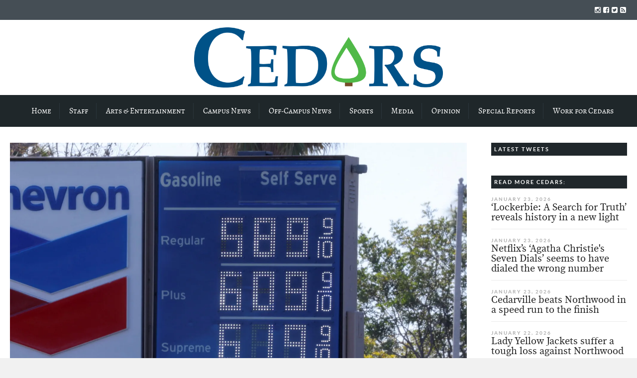

--- FILE ---
content_type: text/css
request_url: https://cedars.cedarville.edu/wp/wp-content/themes/scene/style.css?ver=6.5.7
body_size: 17377
content:
/*
Theme Name: Scene
Description: Multi-purpose Magazine Theme
Theme URI: http://themeforest.net/
Author: ThemeCanon
Author URI: http://themecanon.com
Version: 1.12
Tags: light, dark, one-column, two-columns, three-columns, four-columns, right-sidebar, responsive-layout
License:
License URI:
*/


/* ==========================================================================
   TABLE OF CONTENTS
   
   01. Theme Colors
   02. Theme Fonts
   03. Typography
   
   ========================================================================== */





/******************************************************************************
		01. THEME COLOURS
		
		01. Body Background
		02. Main Plate Background
		03. General Body Text
		04. Body Link Text
		05. Body Link Text Hover
		06. Main Headings
		07. Secondary Body Text
		08. Logo as Text
		09. Pre Header Background
		10. Pre Header Text
		11. Pre Header Text Hover
		12. Header Background
		13. Header Text
		14. Header Text Hover
		15. Post Header Background
		16. Post Header Text
		17. Post Header Text Hover
		18. Tertiary Menu Background
		19. Sidr Block Background
		20. Sidr Block Text
		21. Block Headings Background
		22. Feature Text Color 1
		23. Quotes Text
		24. White Text
		25. Footer Background
		26. Button Color 1
		27. Button Color 1 Hover
		28. Light Blocks Background
		29. Featured Title Background
		30. Menu Border Color
		31. Main Border Color
		32. Footer Border Color
		33. Footer Text Color
		34. Footer Link Hover Color
		35. Footer Text Color 2
		36. Secondary Footer Block
		37. Form Elements
		38. Baseline
		39. Baseline Text
		40. Baseline Text Hover
		
		*******************************************************************************/
		
		

/* 
01. BODY BACKGROUND ________________________________________________________ */
html{
	background: #f1f1f1; 
}



/* 
02. MAIN PLATE BACKGROUND __________________________________________________ */
.outter-wrapper, .text-seperator-line h5, .comment-num, fieldset.boxy fieldset, .mosaic-backdrop,
ul.graphs > li, ul.review-graph > li .rate-span, ul.comments .even, .maintenance_notice, .text-seperator-line .btn, .text-seperator-line .btn:hover
/* WOO COMMERCE */,
.woocommerce #payment div.payment_box, .woocommerce-page #payment div.payment_box, .woocommerce div.product .woocommerce-tabs ul.tabs li.active, .woocommerce #content div.product .woocommerce-tabs ul.tabs li.active, .woocommerce-page div.product .woocommerce-tabs ul.tabs li.active, .woocommerce-page #content div.product .woocommerce-tabs ul.tabs li.active
/* ROYAL SLIDER */,
.Canon_Slider_1 .rsThumb.rsNavSelecteds, .Canon_Slider_3 .rsThumb.rsNavSelected, .Canon_Slider_1 .rsThumb:nth-child(odd){
	background-color: #fff;
}	



/* 
03. GENERAL BODY TEXT ______________________________________________________ */
html, button, input, select, textarea, .comment-num {
	color: #222222; 
}
	


/* 
04. BODY LINK TEXT _________________________________________________________ */
.body-wrapper a, .boxy blockquote cite, ul.comments li .more a:nth-child(2):before, div.widget ul li:before  
/* VC SUPPORT */,
.wpb_toggle, .text-seperator-line a.btn:hover, .text-seperator-line a.btn, .widget.woocommerce ul.product-categories li:before {
	color: #222222;
}



/* 
05. BODY LINK TEXT HOVER ___________________________________________________ */
.body-wrapper a:hover, ul.tab-nav li:hover, a.title:hover *, a:hover *, .link-multipages a:hover 
/* VC SUPPORT */,
.wpb_toggle:hover, .wpb_tour_tabs_wrapper .wpb_tabs_nav li a:hover, .text-seperator-line a.btn:hover
/* ROYAL SLIDER */,
.canonSlider .feat-title h6.meta a:hover   {
	color: #999999;
}



/* 
06. MAIN HEADINGS TEXT ___________________________________________________ */
h1, h2, h3, h4, h5, h6
/* WOO COMMERCE */,
.woocommerce ul.products li.product .price, .woocommerce-page ul.products li.product .price, .woocommerce table.cart a.remove:hover, .woocommerce #content table.cart a.remove:hover, .woocommerce-page table.cart a.remove:hover, .woocommerce-page #content table.cart a.remove:hover, .summary.entry-summary .price span,  .woocommerce div.product .woocommerce-tabs ul.tabs li a, .woocommerce #content div.product .woocommerce-tabs ul.tabs li a, .woocommerce-page div.product .woocommerce-tabs ul.tabs li a, .woocommerce-page #content div.product .woocommerce-tabs ul.tabs li a, mark{
	 color: #222222;
}



/* 
07. SECONDARY BODY TEXT ___________________________________________________ */
.scene_more_posts .meta, .tweet .meta, .post-date, .rss-date, .review-box .star-rating, .multi_navigation_hint
/* WOO COMMERCE */,
 .woocommerce-result-count, .woocommerce ul.products li.product .price del, .woocommerce-page ul.products li.product .price del, .summary.entry-summary .price del span,  .woocommerce .cart-collaterals .cart_totals p small, .woocommerce-page .cart-collaterals .cart_totals p small, .woocommerce .star-rating:before, .woocommerce-page .star-rating:before{
	color: #adadad;
}



/* 
08. LOGO AS TEXT ___________________________________________________________ */
.outter-wrapper .logo.logo-text a{
	color: #222222;
}


/* 
09. PRE HEADER BLOCK BACKGROUND ____________________________________________ */
.outter-wrapper.pre-header-area, .breadcrumb-wrapper{
	background: #4c565c;
}



/* 
10. PRE HEADER BLOCK TEXT __________________________________________________ */
.outter-wrapper.pre-header-area ul.social-links li a, .outter-wrapper.pre-header-area a{
	color: #ffffff;
}



/* 
11. PRE HEADER BLOCK TEXT HOVER ______________________________________________ */
.outter-wrapper.pre-header-area ul.social-links li a:hover, 
.outter-wrapper.pre-header-area a:hover, .outter-wrapper.pre-header-area a:hover *{
	color: #ff6666;
}



/* 
12. HEADER BLOCK BACKGROUND ____________________________________________ */
.outter-wrapper.header-area, .header-area #navigation, .header-area.nav-container,
.header-area nav ul ul{
	background: #1f2528;
}



/* 
13. HEADER BLOCK TEXT __________________________________________________ */
.outter-wrapper.header-area ul.social-links li a, .outter-wrapper.header-area a{
	color: #ffffff;
}



/* 
14. HEADER BLOCK TEXT HOVER ________________________________________________ */
.outter-wrapper.header-area ul.social-links li a:hover, .outter-wrapper.header-area a:hover, .outter-wrapper.header-area a:hover *{
	color: #ff6666;
}



/* 
15. POST HEADER BLOCK BACKGROUND ______________________________________________ */
.outter-wrapper.post-header-area, .post-header-area #navigation, .post-header-area.nav-container,
.post-header-area.nav-container nav ul{
	background: #606d74;
}




/* 
16. POST HEADER BLOCK TEXT ____________________________________________________ */
.post-header-area, .post-header-area a {
	color: #ffffff;
}



/* 
17. POST HEADER BLOCK TEXT HOVER____________________________________________________ */
.post-header-area a:hover, .post-header-area a:hover * {
	color: #ff6666;
}



/* 
18. TERTIARY MENU BLOCK BACKGROUND ____________________________________________ */
#nav ul ul, .tab-nav li, h3.v_nav, .text-seperator-bar .btn, .post-header-area.nav-container nav ul ul ul,
.header-style-4 nav ul ul ul
/* VC SUPPORT */,
.wpb_tabs .wpb_tabs_nav li, .wpb_tabs .wpb_tabs_nav li:hover {
	background: #4c565c;
}



/* 
19. SIDR BLOCK BACKGROUND ______________________________________________ */
.sidr, .ui-autocomplete li {
	background: #20272b;
}



/* 
20. SIDR MENU TEXT ______________________________________________________ */
.sidr a, .ui-autocomplete li a{
	color: #fff;
}



/* 
21. BLOCK HEADINGS BACKGROUND ______________________________________________ */
aside .widget-title, .tab-nav li.active, h3.v_nav.v_active, .text-seperator-bar, .widget_calendar caption
/* VC SUPPORT */,
.wpb_tabs .wpb_tabs_nav li.ui-tabs-active, .wpb_tabs .wpb_tabs_nav li.ui-tabs-active:hover, .wpb_widgetised_column .widget .widget-title  {
	background: #20272b;
}



/* 
22. FEATURE TEXT COLOR 1 ______________________________________________________ */
.feat-1, .feat-1 *, .feat-1 a, a.feat-1, .sidr a:hover, .breadcrumb-wrapper a:hover, .breadcrumb-wrapper a:hover *, h1 span, h2 span, h3 span, .highlight, .highlight:before, .highlight:after, blockquote cite, a.feat-title:hover, ul.comments .meta a, .paging .meta, .paging .col-1-2:before, .paging .col-1-2:after, nav li.fa:before, .logo.logo-text a:hover, .canon_animated_number h1.super, .statistics li em, .page-numbers .current, .sticky:before, a.toggle-btn.active:after, a.accordion-btn.active:after, a.sc_toggle-btn.active:after, a.sc_accordion-btn.active:after, a.toggle-btn.active, a.accordion-btn.active, a.sc_toggle-btn.active, a.sc_accordion-btn.active, .scene_fact h4.fittext, ol > li:before, .post ul li:before, .link-multipages a  
/* VC SUPPPORT */,
.wpb_toggle_title_active, .wpb_tour .wpb_tabs_nav li.ui-tabs-active a, .ui-accordion-header-active a
/* WOO COMMERCE */,
.shipping_calculator h2 a, .woocommerce table.cart a.remove, .woocommerce #content table.cart a.remove, .woocommerce-page table.cart a.remove, .woocommerce-page #content table.cart a.remove, .woocommerce form .form-row .required, .woocommerce-page form .form-row .required, .woocommerce div.product .woocommerce-tabs ul.tabs li a:hover, .woocommerce #content div.product .woocommerce-tabs ul.tabs li a:hover, .woocommerce-page div.product .woocommerce-tabs ul.tabs li a:hover, .woocommerce-page #content div.product .woocommerce-tabs ul.tabs li a:hover, .woocommerce .star-rating span:before, .woocommerce-page .star-rating span:before, .woocommerce div.product .stock, .woocommerce #content div.product .stock, .woocommerce-page div.product .stock, .woocommerce-page #content div.product .stock, .woocommerce div.product .out-of-stock, .woocommerce #content div.product .out-of-stock, .woocommerce-page div.product .out-of-stock, .woocommerce-page #content div.product .out-of-stock
/* ROYAL SLIDER */,
.canonSlider .feat-title h6.meta, .canonSlider .feat-title h6.meta a, .canonSlider .rsThumb.rsNavSelected h3, .canonSlider .rsThumb h6, .canonSlider .rsThumb h6 a{
	color: #ff6666;
}



/* 
23. QUOTES TEXT ______________________________________________________________ */
.boxy blockquote, blockquote{
	color: #555f64;
}



/* 
24. WHITE TEXT _______________________________________________________________ */
.breadcrumb-wrapper, .breadcrumb-wrapper a, aside .widget-title, .tab-nav li, h3.v_nav, ol.sc_graphs li,
.post-tag-cloud li a:hover, .feat-block-1, .feat-block-2, .feat-block-3, .feat-block-4, .feat-block-5, .text-seperator-bar h5, 
.text-seperator-bar .btn, .text-seperator-bar .btn:hover, .btn, input[type=button], input[type=submit], button, .mosaic-overlay *,
.search_controls li em, .widget_calendar caption, .flex-direction-nav a, .flex-direction-nav a:hover, .widget_rss .widget-title .rsswidget,
a.btn, a.btn:hover, .body-wrapper .btn:hover, .body-wrapper .flex-direction-nav a:hover
/* VC SUPPORT */,
.wpb_tabs .wpb_tabs_nav li a, .wpb_tabs .wpb_tabs_nav li.ui-tabs-active a:hover, .wpb_teaser_grid .categories_filter li.active a, .wpb_widgetised_column .widget .widget-title 
/* WOO COMMERCE */,
.woocommerce span.onsale, .woocommerce-page span.onsale   {
	color: #ffffff;
}



/* 
25. FOOTER BACKGROUND _________________________________________________________ */
.footer-wrapper {
	background: #20272b;
}



/* 
26. BUTTON COLOR 1 ____________________________________________________________ */
.btn, .form-style-2 .btn, .form-style-2 input[type=button], input[type=button]:hover, input[type=submit]:hover, button:hover,
.form-style-2 input[type=submit], .form-style-2 button, .search_controls li 
/* VC SUPPORT */,
.wpb_button_a .wpb_button.wpb_btn-inverse, .vc_btn_black
/* WOO COMMERCE */,
p.demo_store, .woocommerce a.button, .woocommerce button.button, .woocommerce input.button, .woocommerce #respond input#submit, .woocommerce #content input.button, .woocommerce-page a.button, .woocommerce-page button.button, .woocommerce-page input.button, .woocommerce-page #respond input#submit, .woocommerce-page #content input.button,  .woocommerce a.button.alt, .woocommerce button.button.alt, .woocommerce input.button.alt, .woocommerce #respond input#submit.alt, .woocommerce #content input.button.alt, .woocommerce-page a.button.alt, .woocommerce-page button.button.alt, .woocommerce-page input.button.alt, .woocommerce-page #respond input#submit.alt, .woocommerce-page #content input.button.alt, .woocommerce-message:before, .woocommerce .shop_table.cart td.actions .button.alt, .woocommerce .shop_table.cart td.actions .button:hover, .woocommerce .woocommerce-message a.button:hover {
	background: #20272b;
}



/* 
27. BUTTON COLOR 1 HOVER ______________________________________________________ */
.feat-block-1, .text-seperator-bar .btn:hover, .btn:hover, input[type=button], input[type=submit], button, 
.post-tag-cloud li a:hover, .search_controls li:hover, .ui-state-focus,
.footer-wrapper .btn:hover, .footer-wrapper input[type=button]:hover, .footer-wrapper input[type=submit]:hover, .footer-wrapper button:hover, 
.footer-wrapper .form-style-2 .btn:hover, .footer-wrapper .form-style-2 input[type=button]:hover, .footer-wrapper .form-style-2 input[type=submit]:hover, 
.footer-wrapper .form-style-2 button:hover, .footer-wrapper .search_controls li:hover,
ul.graphs > li .rate-span div, ul.review-graph > li .rate-span div
/* VC SUPPORT */,
.wpb_teaser_grid .categories_filter li.active, .wpb_button_a .wpb_button.wpb_btn-inverse:hover, .vc_btn_black:hover
/* WOO COMMERCE */,
.woocommerce a.button:hover, .woocommerce button:hover, .woocommerce button.button:hover, .woocommerce input.button:hover, .woocommerce #respond input#submit:hover, .woocommerce #content input.button:hover, .woocommerce-page a.button:hover, .woocommerce-page button.button:hover, .woocommerce-page input.button:hover, .woocommerce-page #respond input#submit:hover, .woocommerce-page #content input.button:hover, .woocommerce .shop_table.cart td.actions .button, .woocommerce .shop_table.cart td.actions .button.alt:hover, .woocommerce .woocommerce-message a.button,  .product .cart button.single_add_to_cart_button:hover, #place_order:hover, .woocommerce span.onsale, .woocommerce-page span.onsale,  .widget_price_filter .ui-slider .ui-slider-handle     {
	background: #ff6666;
}



/* 
28. LIGHT BLOCKS BACKGROUND ___________________________________________________ */
table.table-style-1 tr:nth-child(2n+2), table.table-style-1 th, fieldset.boxy, .message.promo, .post-container .boxy, .boxy.author,
ul.comments .odd, .post-tag-cloud li a, .form-style-2 input[type=text],  .form-style-2 input[type=email], .form-style-2 input[type=password], 
.form-style-2 textarea, .form-style-2 input[type=tel],  .form-style-2 input[type=range],.form-style-2  input[type=url], 
.form-style-2 input[type=number], .boxy.review-box, .comments #respond.comment-respond, ul.sitemap > li > a
/* VC SUPPORT */,
.wpb_tour .wpb_tabs_nav li:hover, .wpb_teaser_grid .categories_filter li, .wpb_call_to_action, .vc_call_to_action, .wpb_gmaps_widget .wpb_wrapper,
.vc_progress_bar .vc_single_bar
/* WOO COMMERCE */,
input.input-text, .woocommerce ul.products li.product, .woocommerce ul.products li.product.last .woocommerce-page ul.products li.product, .col2-set.addresses .address, .woocommerce-message, .woocommerce div.product .woocommerce-tabs ul.tabs li, .woocommerce #content div.product .woocommerce-tabs ul.tabs li, .woocommerce-page #content div.product .woocommerce-tabs ul.tabs li, .woocommerce #payment, .woocommerce-page #payment, .woocommerce-main-image img, input#coupon_code, .widget_price_filter .price_slider_wrapper .ui-widget-content
/* ROYAL SLIDER */,
.sceneDefault, .sceneDefault .rsOverflow, .sceneDefault .rsSlide, .sceneDefault .rsVideoFrameHolder, .sceneDefault .rsThumbs {
	background: #f6f6f6;
}



/* 
29. FEATURED TITLE BACKGROUND ___________________________________________________ */
.feat-title{
	background: #ffffff;
}



/* 
30. MENU BORDER COLOR ___________________________________________________ */
.post-header-area #navigation .nav li a, .header-area .nav ul#nav > li a, .sidr ul, .sidr ul li, 
.post-header-area.nav-container nav ul > li > a, .header-style-4 nav > ul > li > a{
	border-color: #2b363c;
} 



/* 
31. MAIN BORDER COLOR ___________________________________________________ */
.tab-contents, .body-wrapper ul.thumb-list li, .body-wrapper ul.wiget-comment-list li, hr, .text-seperator-line div,
blockquote.right, blockquote.left, pre, table.table-style-1, table.table-style-1 th, table.table-style-1 td, table.table-style-2, 
table.table-style-2 th, table.table-style-2 td, .post-container, .sitemap div > ul,  
.page-heading, .thumb-list.archive, ul.comments, .post-tag-cloud, .paging, .paging .col-1-2.prev, input[type=text], input[type=email], 
input[type=password], textarea, input[type=tel],  input[type=range], input[type=url], input[type=number], ul.toggle li, ul.accordion li,
ul.toggle li:first-child, ul.accordion li:first-child, .scene_more_posts li, aside .list-1 li, ul.statistics li, ul.tweets li.tweet,
.widget_archive ul li, .widget_calendar th, .widget_calendar td, .widget_categories ul li, .widget_nav_menu ul li, .widget_meta ul li,
.widget_pages ul li, .widget_recent_comments ul li, .widget_recent_entries ul li, .widget_tag_cloud .tagcloud a, .tabs-tags a, ul.graphs > li .rate-span, 
ul.review-graph > li .rate-span, .widget_rss ul li, .cat-desription p:last-child, .canon-cleanTabs-container ul.tab-nav li,
ul.toggle li, ul.accordion li, ul.sc_toggle li, ul.sc_accordion li, .multi_nav_control, #comments_pagination .page-numbers:after
/* VC SUPPPORT */,
.vc_separator.vc_sep_color_grey .vc_sep_line, .wpb_toggle, .wpb_content_element.wpb_tabs .wpb_tour_tabs_wrapper .wpb_tab,
.wpb_tour .wpb_tabs_nav li, .wpb_tour .wpb_tour_tabs_wrapper .ui-tabs-panel, .wpb_content_element .wpb_accordion_wrapper .wpb_accordion_header, 
.wpb_content_element.wpb_tabs .wpb_tour_tabs_wrapper .wpb_tab, .wpb_teaser_grid ul.categories_filter, .vc_toggle
/* WOO COMMERCE */,
ul.products li .price, ul.products li h3, .woocommerce #payment div.payment_box, .woocommerce-page #payment div.payment_box, .col2-set.addresses .address, p.myaccount_user, .summary.entry-summary .price,  .summary.entry-summary .price, .product_meta .sku_wrapper, .product_meta .posted_in, .product_meta .tagged_as, .product_meta span:first-child, .woocommerce-message, .related.products, .woocommerce .widget_shopping_cart .total, .woocommerce-page .widget_shopping_cart .total, .woocommerce div.product .woocommerce-tabs ul.tabs li, .woocommerce #content div.product .woocommerce-tabs ul.tabs li, .woocommerce-page div.product .woocommerce-tabs ul.tabs li, .woocommerce-page #content div.product .woocommerce-tabs ul.tabs li, .woocommerce div.product .woocommerce-tabs ul.tabs:before, .woocommerce #content div.product .woocommerce-tabs ul.tabs:before, .woocommerce-page div.product .woocommerce-tabs ul.tabs:before, .woocommerce-page #content div.product .woocommerce-tabs ul.tabs:before, .woocommerce div.product .woocommerce-tabs ul.tabs li.active, .woocommerce #content div.product .woocommerce-tabs ul.tabs li.active, .woocommerce-page div.product .woocommerce-tabs ul.tabs li.active, .woocommerce-page #content div.product .woocommerce-tabs ul.tabs li.active, .woocommerce #reviews #comments ol.commentlist li img.avatar, .woocommerce-page #reviews #comments ol.commentlist li img.avatar, .woocommerce #reviews #comments ol.commentlist li .comment-text, .woocommerce-page #reviews #comments ol.commentlist li .comment-text, .upsells.products, .woocommerce #payment ul.payment_methods, .woocommerce-page #payment ul.payment_methods, .woocommerce form.login, .woocommerce form.checkout_coupon, .woocommerce form.register, .woocommerce-page form.login, .woocommerce-page form.checkout_coupon, .woocommerce-page form.register, .woocommerce #reviews #comments ol.commentlist, .widget_price_filter .price_slider_wrapper .ui-widget-content, .widget.woocommerce .tagcloud a, .widget.woocommerce ul.product_list_widget li, .widget.woocommerce ul.product-categories li
/* ROYAL SLIDER */,
.Canon_Slider_1 .rsThumb, .Canon_Slider_2 .rsThumbsVer, .Canon_Slider_3 .rsThumb, .Canon_Slider_3 .rsThumbsHor
{
	border-color: #eaeaea;
}



/* 
32. FOOTER BORDER COLOR ___________________________________________________ */
.footer-wrapper .tag-cloud a, .footer-wrapper .col-1-5, .footer-wrapper ul.list-1 li, .footer-wrapper ul.list-2 li, .footer-wrapper ul.list-3 li,
.footer-wrapper .widget ul.toggle li, .footer-wrapper .widget ul.accordion li, .footer-wrapper .scene_more_posts li, .footer-wrapper ul.statistics li,
.footer-wrapper ul.tweets li.tweet, .footer-wrapper .widget_archive ul li, .footer-wrapper .widget_calendar th, .footer-wrapper .widget_calendar td,
.footer-wrapper .widget_categories ul li, .footer-wrapper .widget_nav_menu ul li, .footer-wrapper .widget_meta ul li, .footer-wrapper .widget_pages ul li,
.footer-wrapper .widget_recent_comments ul li, .footer-wrapper .widget_recent_entries ul li, .footer-wrapper .widget_tag_cloud .tagcloud a, .footer-wrapper .canon-cleanTabs-container ul.tab-nav li, .footer-wrapper .tabs-tags a, .footer-wrapper .thumb-list li, .footer-wrapper .canon-cleanTabs-container .tab_content,
 .footer-wrapper ul.wiget-comment-list li,
 
 .footer-wrapper .wrapper > .col-1-2, .footer-wrapper .wrapper > .col-1-3, .footer-wrapper .wrapper > .col-1-4, .footer-wrapper .wrapper > .col-1-5, .footer-wrapper .wrapper > .col-2-3, .footer-wrapper .wrapper > .col-3-4, .footer-wrapper .wrapper > .col-2-5, .footer-wrapper .wrapper > .col-3-5, .footer-wrapper .wrapper > .col-4-5{
	border-color: #2b363c;
}



/* 
33. FOOTER TEXT COLOR ___________________________________________________ */ 
.footer-wrapper, .footer-wrapper a, .footer-wrapper a *, .footer-wrapper .canon_animated_number h1.super, .footer-wrapper .canon_animated_number h1.super span,
.footer-wrapper .boxy blockquote, .footer-wrapper blockquote, .footer-wrapper .widget_calendar caption, .footer-wrapper .widget-title, .footer-wrapper .canon-cleanTabs-container .tab_content .thumb-list .meta.feat-1 * {
	color: #ffffff;
}



/* 
34. FOOTER LINK HOVER COLOR ___________________________________________________ */ 
.footer-wrapper a:hover, .footer-wrapper a:hover *, .footer-wrapper cite, .footer-wrapper .statistics li em,
.footer-wrapper .canon-cleanTabs-container ul.tab-nav li.active, .footer-wrapper .widget ul li:before{
	color: #ff6666;
}


/* 
35. SECONDARY FOOTER TEXT ___________________________________________________ */
.footer-wrapper .scene_more_posts .meta, .footer-wrapper .tweet .meta, .footer-wrapper .post-date{
	color: #b6b6b6;
}




/* 
36. SECONDARY FOOTER BLOCK ___________________________________________________ */
.footer-wrapper .widget_calendar caption, .footer-wrapper .btn, .footer-wrapper input[type=button], .footer-wrapper input[type=submit], .footer-wrapper button, 
.footer-wrapper .form-style-2 .btn, .footer-wrapper .form-style-2 input[type=button], .footer-wrapper .form-style-2 input[type=submit], .footer-wrapper .form-style-2 button, 
.footer-wrapper .search_controls li {
	background: #2b363c;
}




/* 
37. FORM ELEMENTS ___________________________________________________ */		
input[type=text],  input[type=email], input[type=password], textarea, input[type=tel],  input[type=range], input[type=url],
input[type=number] {
	background: #f4f4f4;
}		
		


/* 
38. BASELINE ___________________________________________________ */	
.base-line{
	background: #171e20;
}



/* 
39. BASELINE TEXT___________________________________________________ */	
.base-line *{
	color: #b6b6b6;
}



/* 
40. BASELINE TEXT HOVER ___________________________________________________ */	
.base-line a:hover, .base-line a:hover *{
	color: #ff6666;
}









/* ******************************************************************************
	   002. THEME FONTS
	   
	   01. Body Text
	   02. Main Headings
	   03. Navigation
	   04. Second / Meta Headings
	   05. Bold Text
	   06. Italic Text
	   07. Strong Text
	   08. Logo as Text 
       **************************************************************************/



/* 
01. BODY TEXT _______________________________________________________________ */ 
body, input[type=text],  input[type=email], input[type=password], textarea, input[type=tel],  input[type=range], input[type=url],
input[type=number], .canonSlider, .fa *{
	font-family: 'latolight';
}
	

	
/* 
02. MAIN HEADINGS TEXT ______________________________________________________ */ 
h1, h2, h3, .widget_rss a.rsswidget,  .wpb_tour .wpb_tabs_nav li{
	font-family: 'source_serif_proregular';
}


 
/* 
03. NAVIGATION ______________________________________________________________ */    
.nav a,  .header-area .wrapper ul li a,  .pre-header-area .wrapper ul li a, .post-header-area.nav-container a, .sidr a {
	 font-family: 'alegreya_scregular';
}



/* 
04. SECOND / META HEADINGS  _________________________________________________ */ 
.breadcrumb-wrapper, .footer-wrapper h3.widget-title, aside .widget-title, .tab-nav li, h3.v_nav, h6.meta, .rate-tab i, 
.text-seperator-bar .btn, blockquote cite, legend, .text-seperator-bar h5, .text-seperator-line h5, .text-seperator-bar .btn,  .text-seperator-line .btn, 
 ul.meta, ul.meta a, .page-heading, ul.pagination li, .paging .meta, ul.comments .meta, ul.comments li .more,
.comment-num, .scene_more_posts .meta, .read_more:before, .tweet .meta, .post-date, ul.graphs > li, ul.review-graph > li,
.rss-date, h4, h5, h6, .widget_rss .widget-title .rsswidget, .text-seperator-line .btn, ul.meta, ul.meta a, .meta, .meta a, .readmore
/* VC SUPPORT */,
.vc_separator h4, .wpb_tabs .wpb_tabs_nav li a, .wpb_tour .wpb_tour_next_prev_nav a, .wpb_teaser_grid .vc_read_more,
.vc_carousel .vc_read_more, h4.wpb_heading, .wpb_widgetised_column .widget .widget-title  {
	font-family: 'latobold';
}



/* 
05. BOLD TEXT  ___________________________________________________________ */
strong, .page-heading, ul.pagination li, .paging .meta, ul.comments .meta, ul.comments li .more, ol.sc_graphs li div,
.btn, input[type=button], input[type=submit], button, ul.toggle li a.toggle-btn, ul.accordion li a.accordion-btn, .statistics li span, .read_more,
ul.pagination a, ul.page-numbers, #cancel-comment-reply-link, a.toggle-btn:after, a.accordion-btn:after, a.sc_toggle-btn:after, a.sc_accordion-btn:after,
a.toggle-btn, a.accordion-btn, a.sc_toggle-btn, a.sc_accordion-btn, ol > li:before   
/* VC SUPPORT */,
.wpb_toggle, .wpb_accordion .wpb_accordion_header a, .wpb_button_a .wpb_button, .vc_btn,
.vc_progress_bar .vc_single_bar .vc_label  {
	font-family: 'latoregular';
}



/* 
06. ITALICS TEXT _______________________________________________________________ */ 
.lead, em, i, blockquote, .boxy blockquote, .rate-tab strong, .wp-caption-text, ul.tweets li.tweet {
	font-family: 'latolight_italic';
}



/* 
07. STRONG TEXT  ___________________________________________________________ */
.rate-tab strong  {
	font-family: 'latoblack';
}



/* 
08. LOGO TEXT  ___________________________________________________________ */
.logo.logo-text a{
	font-family: 'latoblack';
}










/* ==========================================================================
   002. SPECIFIC TYPOGRAPHY SETTINGS
   ========================================================================== */

.footer-wrapper h3.widget-title, blockquote cite, legend, .text-seperator-bar h5, .text-seperator-line h5, .text-seperator-bar .btn,
.readmore, ul.meta, ul.meta a, .page-heading, ul.pagination li, .paging .meta, ul.comments .meta, ul.comments li .more, h6.meta, .meta h6,
ul.tab-nav li, aside .widget-title, .breadcrumb-wrapper, .rate-tab i, .comment-num, .scene_more_posts .meta, .read_more, .tweet .meta, .post-date,
ul.graphs > li, ul.review-graph > li, .rss-date, .widget_rss .widget-title .rsswidget, ul.pagination a, ul.page-numbers a, #cancel-comment-reply-link,
.text-seperator-line .btn
{
	text-transform: uppercase;
}


blockquote cite, legend, .text-seperator-bar h5, .text-seperator-line h5, .text-seperator-bar .btn, .readmore, ul.meta, ul.meta a, 
.page-heading, ul.pagination li, .paging .meta, ul.comments .meta, ul.comments li .more, aside .widget-title, .footer-wrapper h3.widget-title,
ul.tab-nav li, h6.meta, .meta h6, .breadcrumb-wrapper, .scene_more_posts .meta, .read_more, .tweet .meta, .post-date,
ul.graphs > li, ul.review-graph > li, .rss-date, .widget_rss .widget-title .rsswidget, ul.pagination a, ul.page-numbers a, #cancel-comment-reply-link,
.text-seperator-line .btn
{
	letter-spacing: 2px;
}


aside .widget-title, blockquote cite, legend, .text-seperator-bar h5, .text-seperator-line h5, .text-seperator-bar .btn,
.readmore, ul.meta, ul.meta a, .page-heading, ul.pagination li, .paging .meta, ul.comments .meta, ul.comments li .more, .read_more,
.tweet .meta, ul.graphs > li div, ul.review-graph > li, .widget_rss .widget-title .rsswidget, #cancel-comment-reply-link,
.text-seperator-line .btn {
	font-size: 11px;
	text-decoration: none;
}



#nav li:hover ul ul:before,
nav ul li:hover ul ul:before{
	border:7px solid;
	border-color:transparent #4c565c transparent transparent;
}





/* ==========================================================================
   003. TYPOGRAPHY
   ========================================================================== */
   
html {
    font-size: 1em;
    line-height: 1.5;
}

body *{
	-webkit-font-smoothing: antialiased; 
	font-smooth: always; 
	-moz-osx-font-smoothing: grayscale;
	font-weight: normal;
	font-style: normal;
}

h1, h2, h3{
	line-height: 100%;
}

h1, h2{
	margin-top: 15px;
	margin-bottom: 15px;
}

h1{
	font-size: 34px;
}

h1.super{
	font-size: 68px;	
}

.post-container h1{
	font-size: 30px;
}

h2{
	font-size: 24px;	
}

h3{
	font-size: 20px;
}

h6.meta, .meta h6, .scene_more_posts .meta, .post-date, .rss-date {
	font-size: 10px;
}

em, i{
	font-style: normal;
}

:focus {
	outline: 0;
}

del {
	text-decoration: line-through;
}

.wrapper > h1:first-child, aside > .widget > h3:first-child{
	margin-top: 0;
}

.lead{
	font-size: 125%;
}   

aside a{
	text-decoration: none;
}

.highlight:before, .highlight:after {
	content: "'";
}

.highlight:before, .highlight:after{
	padding-left: 2px;
	padding-right: 2px;
}

.readmore-container{
	margin-top: 1.5em;
}

.post-container{
	border-bottom-style: solid;
	border-bottom-width: 1px;
	margin-bottom: 2.5em;
	padding-bottom: 2.5em;
}

.post-container .title *{
	margin-top: 0;
}

/*editbymb 30072014*/

/*.timeline .post-container .title *{
	margin-top: .75em;
}
*/

.post-container .boxy{
	padding: 3em;
	-webkit-box-sizing: border-box; 
	-moz-box-sizing: border-box; 
	box-sizing: border-box;
}

.post{
	margin-bottom: 2em;	
}

.post .title, .post-title .title{
	margin-top: 0;
 }

a.post-title, a.title{
	text-decoration: none;
}

.post h6.meta, h6.meta, .meta h6{
	margin-bottom: .5em;
	margin-top: 0;	
}

.single-meta h6{
	margin-top: .75em;
}

.post h6.meta a{
	text-decoration: none;
}

.boxy.author{
	-webkit-box-sizing: border-box; 
	-moz-box-sizing: border-box; 
	box-sizing: border-box;
	margin-bottom: 3em;
	padding: .25em 2em 1em;
}

.boxy.author .left.stay{
	margin-right: 1em;
}

.boxy.author a{
	text-decoration: none;
}

.author-social ul.social-links, .author-social ul.social-links li:first-child{
	padding-left: 0;
}

ul.meta{
	margin: 0!important;
	padding: 0!important;	
}

ul.meta a, .readmore{
	padding-top: 0em;
	padding-bottom: .5em;
}
ul.meta li{
	display: inline-block;
	padding-top: 0;
	padding-bottom: 0;
	padding-left: 0!important;
	padding-right: 1em;	
}

ul.meta li:last-child{
	padding-right: 0;
}

.readmore:before, .read_more:before, ul.comments li .more:before{
	content: "";
	padding-right: .5em;
}

.readmore:before, .read_more:before{
	padding-left: .5em;
}

.meta a:before{
	padding-right: .5em;
}

.meta .date:before{
	content: "";
}

.meta .user:before{
	content: "";
}

.text-seperator-bar, .text-seperator-line{
	display: block;
	padding: 0em;
	-webkit-box-sizing: border-box; 
	-moz-box-sizing: border-box; 
	box-sizing: border-box;
	margin-top: 3em;
	margin-bottom: 3em;
	min-height: 27px;
}


.text-seperator-bar h5, .text-seperator-line h5, .text-seperator-bar .btn{
	margin: 0;
	padding: 0;
	display: inline-block;
	padding: .5em;
	-webkit-box-sizing: border-box; 
	-moz-box-sizing: border-box; 
	box-sizing: border-box;
	min-height: 27px;
}

.text-seperator-bar .btn{
	float: right;
	color: #fff;
	text-decoration: none;
	padding-left: .75em;
}

 .text-seperator-line{
 	padding: 0;
 	position: relative;
 }
 
.text-seperator-line h5{
  	position: absolute;
  	top: 0;
  	padding-right: 1em;
  	padding-top: 0;
	padding-left: 0;
  }

.text-seperator-line div{
 	width: 100%;
 	height: 1px;
 	padding-top: 8px;
 	border-bottom-style: solid;
 	border-bottom-width: 1px; 	
}

hr{
	clear: both;
	border: none;
	border-bottom-style: solid;
	border-bottom-width: 1px;
	margin: 1.5em 0;
}

hr.dash{
	border-bottom-style: dashed;
}

hr.dots{
	border-bottom-style: dotted;
}

blockquote{
	margin: 1em 0;
	-webkit-box-sizing: border-box; 
	-moz-box-sizing: border-box; 
	box-sizing: border-box;
	font-size: 22px;
}

blockquote a{
	text-decoration: none;
}

blockquote.right{
	padding-left: 1em;
	border-left-style: solid;
	border-left-width: 2px;
	margin-left: 1em;
}

blockquote.left{
	padding-right: 1em;
	border-right-style: solid;
	border-right-width: 2px;
	margin-right: 1em;
}

.boxy blockquote{
	font-size: 30px;
	margin: 0;
	line-height: 1.2;
}

.canon_animated_number h1 .canon_animated_number_wrapper{
	margin-right: -3px;
}

.canon_animated_number h1.super{
    letter-spacing: -5px;
}







   
   
   
   
   


/* ==========================================================================
   04. THE BASE SETTINGS
   ========================================================================== */

.wrapper, .post-header-area #navigation .nav, 
.post-header-area.nav-container nav, .ui-autocomplete {
	max-width: 1360px; /* Default Width */
}
  
::-moz-selection {
    background: #b3d4fc;
    text-shadow: none;
}

::selection {
    background: #b3d4fc;
    text-shadow: none;
}

audio, canvas, img, video {
    vertical-align: middle;
}

a:active, a:hover {
  outline: 0;
}

.wrapper { 
	margin: 0 auto;
	-webkit-box-sizing: border-box; 
	-moz-box-sizing: border-box; 
	box-sizing: border-box;
	padding: 1em 20px;
}

.outter-wrapper.body-wrapper{
	padding-bottom: 2em;
	padding-top: 1em;	
}

img{
	max-width: 100%;
	height: auto;
	vertical-align: middle; 
	border: none; 
}

.left img, .right img{
	width: 100%;
}

a, ul.header_toolbar li, a.title *, a *{
	-webkit-transition: all 150ms ease-in-out;
	-moz-transition: all 150ms ease-in-out;
	-ms-transition: all 150ms ease-in-out;
	-o-transition: all 150ms ease-in-out;
	transition: all 150ms ease-in-out;
	cursor: pointer;
}

aside .widget-title, .wpb_widgetised_column .widget .widget-title {
	padding: 0 .5em;
	-webkit-box-sizing: border-box; 
	-moz-box-sizing: border-box; 
	box-sizing: border-box;
	line-height: 2.4;
}

aside .widget{
	margin-bottom: 2.5em;
}

.feature-image{
	margin-bottom: 2em;
}









/* ==========================================================================
   04. PRE HEADER AREA VARIATIONS
   ========================================================================== */
.outter-wrapper.pre-header-area { }

.pre-header-area .wrapper{
	padding-top: 0;
	padding-bottom: 0;
} 

.pre-header-area .wrapper ul{
	margin-bottom: .5em;
	margin-top: .1em;
	margin-left: 0;
	position: relative;
	top: 3px;
	padding-left: 0;
}

.pre-header-area .wrapper ul li{
	list-style-type: none;
	display: inline-block;
	margin-right: .75em;
} 

.pre-header-area .wrapper ul li:last-child{
	margin-right: 0;
}

.pre-header-area .wrapper ul li a{
	text-decoration: none;
	font-size: 14px;
}




 
 
 
 
 
 
 /* ==========================================================================
    04. HEADER AREA VARIATIONS
    ========================================================================== */ 

.header-area ul{
	margin-top: 0;
	padding-left: 0;
	margin-bottom: 0;	
}   

.header-area ul > li{
	list-style-type: none;
	display: inline-block;
	margin-right: 1em;
}

.header-area.header-style-4  ul > li{
	margin-right: 0;
}

 .header-area .wrapper ul li:last-child{
 	margin-right: 0;
 }
 
 .header-area .wrapper ul li a{
 	text-decoration: none;
 	font-size: 14px;
 }
 
 .header-area .wrapper #navigation ul li a{
 	text-decoration: none;
 	font-size: 16px;
 }
 
 .header-area{
 	position: relative;
 }
 
 .header-area #mobile-header{}
 
 .header-area .nav ul#nav > li > a{
	border-right-style: solid;
	border-right-width: 1px;	 
 }
 
  .header-area .nav ul#nav > li:last-child a{
  	border: none;
  	padding-right: 0;
  } 

 .header-area ul#nav li li{
 	display: block;
 }
 
 .header-area .wrapper ul#nav > li{
 	padding-top: 1em;
	padding-bottom: 1px;
 } 
 
 .header-area .wrapper ul#nav > li > a{
 	display: block;
	padding: .25em 1em;
 }
 
  .header-area .wrapper ul#nav li a{
  	font-size: 16px;
  }
 
 
 
 
 
 
 
 
 
 
 
/* ==========================================================================
    04. POST HEADER AREA VARIATIONS
    ========================================================================== */ 
    
.post-header-area #navigation .nav,
.post-header-area.nav-container nav {
	margin: 0 auto;
	-webkit-box-sizing: border-box; 
	-moz-box-sizing: border-box; 
	box-sizing: border-box;
	padding-left: 1em;
	padding-right: 1em;	
}

.post-header-area.nav-container .post-header-right nav{
	padding-right: 0;
}

.post-header-area.nav-container .post-header-left nav{
	padding-left: 0;
}

.post-header-area .wrapper{
	padding-top: 0;
	padding-bottom: 0;
}
 
 .post-header-area ul#nav > li > a,
 .post-header-area.nav-container nav > ul > li > a{
 	border-right-style: solid;
 	border-right-width: 1px;
 	padding: 0;	
 }  
 
 .post-header-area  ul#nav > li:last-child a,
 .post-header-area.nav-container nav > ul > li:last-child a{
 	border: none;
 	padding-right: 0;
 }
 
 .post-header-area  ul#nav > li,
 .post-header-area.nav-container nav > ul > li{
 	padding-top: 1em;
 	padding-bottom: 1em;
 } 
  
 .post-header-area ul#nav > li > a,
 .post-header-area.nav-container nav ul > li > a{
 	display: inline-block;
 	padding: .25em 1em;
 } 
 
 .post-header-area.nav-container nav ul li li > a{
 	padding: .25em 1.1em;
 } 

 	
 
 
 
 
 
 
   

/* ==========================================================================
   03. HEADER BASE STYLES
   ========================================================================== */
   
.logo img{
	max-width: 100%;
}

.outter-wrapper .logo.logo-text{
	max-width: 100%;
}

#navigation .nav > ul, .nav-container ul{
	padding: 0;
	margin: 0;	
}

#navigation .nav > ul > li.right, .nav-container ul > li.right{
	float: right;
}

.logo.logo-text a{
	text-decoration: none;
}

.logo.logo-text{
	line-height: 1;
}

.sticky_placeholder, .sticky_placeholder .outter-wrapper{
	width: 100%;
	-webkit-box-sizing: border-box; 
	-moz-box-sizing: border-box; 
	box-sizing: border-box;
}

.boxed-page .sticky-header-wrapper{
	position: relative;
	margin: 0 auto;
	-webkit-box-sizing: border-box	; 
	-moz-box-sizing: border-box; 
	box-sizing: border-box;
}

.sticky-header-wrapper{
	z-index: 1001;
	position: relative;
}

ul.header_toolbar{
	list-style-type: none;
}

ul.header_toolbar li{
	cursor: pointer;
}











/* ==========================================================================
   03. SPECIFIC HEADER VARIATION STYLES
   ========================================================================== */  

/* HEADER 1 */
.header-style-1 .logo{
	max-width: 94px;
}



/* HEADER 2 */
.header-style-2 .logo, .sidr-class-logo{
	max-width: 94px;
}


/* HEADER 3 */
.header-style-3 .logo{
	display: block;
	text-align: center;
	max-width: 141px;
	margin-left: auto;
	margin-right: auto;
}

.header-style-3 #mobile-header {
    left: 5px;
    top: 5px;
}


/* HEADER 4 */
.header-style-4 .logo, .sidr-class-logo{
	max-width: 94px;
}

.header-style-4 .header-text, .header-style-4 ul.header_toolbar{
	line-height: 40px;
}

.header-style-4 nav > ul > li > a{
	border-right-style: solid;
	border-right-width: 1px;
	padding: 0;	
}  

.header-style-4 nav ul > li:last-child a{
	border: none;
}

.header-style-4 nav > ul > li{
	padding-top: 0em;
	padding-bottom: 0em;
} 
 
.header-style-4 nav ul > li > a{
	display: inline-block;
	padding: .25em 1em;
} 






   
  




/* ==========================================================================
   04. NAVIGATION
   ========================================================================== */

#mobile-header {
    display: none;
    width: 100%;
    text-align: center;
}

.menuHideBtn{
	display: none!important;
}

#sidr-id-closebtn{
	text-align: right;
	font-size: 24px;
}

#responsive-menu-button{
	font-size: 20px;
	text-decoration: none;	
	line-height: 40px;
}

#responsive-menu-button em{
	font-size: 24px;
	padding-right: 5px;
}

#responsive-menu-button img{
	max-width: 100%;
	width: 100%;
}

#navigation li a, .nav-container li a{
	text-decoration: none;
}

.nav a,
nav a{
	white-space: nowrap;
}

#nav ul, 
nav ul ul {
	position: absolute;
	display: none;
	z-index: 10000;
	margin-top: 0;
	-webkit-box-sizing: border-box;
	-moz-box-sizing: border-box;
	box-sizing: border-box;
	padding-left: 0;
}

#navigation .nav > ul > li, 
.nav-container nav ul > li{
	float: left;	
}

#nav ul li, 
#navigation nav ul ul li {
	float: none;
	margin: 0;
	padding: 0.4em 0.4em 0.4em 0;
	position: relative;
	text-align: left;
	display: block;
	line-height: 1;
}

#nav ul li a,
nav ul li li a{
	padding: .2em .9em;
}

#nav li:hover > ul, #nav li.nav-parent.hover ul, 
nav ul li:hover > ul{
	display: block; 
}

#nav li:hover ul ul,
nav ul li:hover ul ul{
	display: none!important;
	position: absolute;
	left: 100%;
	top: 0;
}

#nav li:hover ul ul:before,
nav ul li:hover ul ul:before{
	content:"";
	display: block;
	position: absolute;
	left:-13px;
	top:12px; /* you can adjust */
}

#nav ul li:hover ul,
nav ul ul li:hover ul {
	display: block!important;
}

#nav ul li:last-child{
	padding-bottom: .75em;
}



/* Centere Menu Option */
.centered-menu nav{
	text-align: center;
}

.centered-menu nav > li,
.nav-container .centered-menu nav ul > li{
	float: none!important;
	display: inline-block;
}

nav li.fa{
	display: inline;
}

nav li.fa:before{
	display: inline;
	position: relative;
	left: 7px;
	font-size: 90%;
}

nav li.fa a{
	padding-left: 12px!important;
}

nav li.fa{
	line-height: normal;
}









/* ==========================================================================
   04. BLOCK ELEMENTS
   ========================================================================== */
   
iframe, video{
	 border: none;
}

.fluid-width-video-wrapper, video, audio{
	margin-bottom: 1em;
}

pre{
	font-family: Consolas,Menlo,Monaco,Lucida Console,Liberation Mono,DejaVu Sans Mono,Bitstream Vera Sans Mono,Courier New,monospace,serif;
	margin-bottom:10px;
	overflow:auto;
	width:auto;
	padding: 0 1em;
	background-color:transparent;
	background: transparent;
	background: url([data-uri]);
	background: -moz-linear-gradient(top,  transparent 0%, transparent 51%, #efefef 51%);
	background: -webkit-gradient(linear, left top, left bottom, color-stop(0%,transparent), color-stop(51%,transparent), color-stop(51%,#f5f5f5));
	background: -webkit-linear-gradient(top,  transparent 0%,transparent 51%,#f5f5f5 51%);
	background: -o-linear-gradient(top,  transparent 0%,transparent 51%,#f5f5f5 51%);
	background: -ms-linear-gradient(top,  transparent 0%,transparent 51%,#f5f5f5 51%);
	background: linear-gradient(to bottom,  transparent 0%,transparent 51%,#f5f5f5 51%);
	filter: progid:DXImageTransform.Microsoft.gradient( startColorstr='transparent', endColorstr='#f5f5f5',GradientType=0 );
	background-size: 100% 68px;
	line-height: 34px;
	border-style: solid;
	border-width: 1px;
}

.ads{
	text-align: center;
	display: block;
}

.full-ad-block{
	margin-top: 3em;
	margin-bottom: 3em;
}

.page-heading{
	border-style: solid;
	border-width: 1px;
	border-left: none;
	border-right: none;
	display: block;
	padding: .75em 0;	
}

.archive-header{
	margin-bottom: 2.5em;
}

.page-heading .fa{
	font-size: 14px;
	padding-right: 5px;
}

.page-heading a{
	text-decoration: none;
}

.cat-desription p:first-child{
	padding-top: .5em;	
}

.cat-desription p:last-child{
	border-bottom-style: solid;
	border-bottom-width: 1px;
	padding-bottom: 1.5em;
	margin-bottom: 0em;
}  

.last-block{
	margin-bottom: 0;
}

.maintenance_notice{
	text-align: center;
	max-width: 600px; 
	margin: 10% auto 0; 
	padding: 0em;
	padding: 1.5em 1em 2em;
}   








/* ==========================================================================
   05. TABLES
   ========================================================================== */
   
table, .widget_calendar table {
	border-collapse: collapse;
	border-spacing: 0;
}

.table-style-1, .widget_calendar table{
	border-style: solid;
	border-width: 1px;	
	text-align: left;
	width: 100%;
	margin-bottom: 1em;
}
.table-style-1 th, .widget_calendar th{
	padding: .5em;
	border-style: solid;
	border-width: 1px;	
	vertical-align: top;	
}
.table-style-1 td, .widget_calendar td{
	padding: .5em;
	border-style: solid;
	border-width: 1px;	
	vertical-align: top;	
}

.table-style-2{
	border-top-style: solid;
	border-top-width: 1px;	
	text-align: left;
	width: 100%;
	margin-bottom: 1em;
}
.table-style-2 th{
	padding: .5em;
	border-bottom-style: solid;
	border-bottom-width: 1px;	
	vertical-align: top;	
}
.table-style-2 td{
	padding: .5em;
	border-bottom-style: solid;
	border-bottom-width: 1px;	
	vertical-align: top;	
}

.table-style-2 td:empty, .table-style-1 td:empty{ }

.widget_calendar th, .widget_calendar td{
	padding: .2em;
	text-align: center;	
}

.widget_calendar caption{
	line-height: 2;
}






   

/* ==========================================================================
   05. LIST STYLES / ELEMENTS
   ========================================================================== */
   
.body-wrapper ul, .body-wrapper ol,
.footer-wrapper ul, .footer-wrapper ol{
	list-style-type: none;
	padding-left: 8px;
	margin-top: 0;
	margin-bottom: 0;
	-webkit-box-sizing: border-box;
	-moz-box-sizing: border-box;
	box-sizing: border-box;
}

.body-wrapper ul li, .body-wrapper ol li,
.footer-wrapper ul li, .footer-wrapper ol li{
	padding-left: 12px;
}

ol {
    counter-reset:li; /* Initiate a counter */
    margin-left:0; /* Remove the default left margin */
    padding-left:0; /* Remove the default left padding */
    margin-left: 22px;
}

ol > li {
    position:relative; /* Create a positioning context */
    list-style:none; /
	margin: 0 0 0 1em;
	padding-top: 3px;
	padding-bottom: 3px;
	padding-left: 0px;
}

ul > li {
	padding-top: 3px;
	padding-bottom: 3px;
}

ol > li:before {
    content:counter(li) "."; /* Use the counter as content */
    counter-increment:li; /* Increment the counter by 1 */
    position:absolute;
    top:-2px;
    left:-.75em;
    -moz-box-sizing:border-box;
    -webkit-box-sizing:border-box;
    box-sizing:border-box;
    width:1.5em;
    margin-right:8px;
    padding:4px;
    text-align:center;
}


.body-wrapper ul li:before, .body-wrapper ol li:before,
.footer-wrapper ul li:before, .footer-wrapper ol li:before{
	margin-left: -12px;
}

.body-wrapper ul.list-1 li:before, 
.footer-wrapper ul.list-1 li:before,
.widget_archive ul li:before, 
.widget_categories ul li:before,
.widget_nav_menu ul li:before,
.widget_meta ul li:before,
.widget_pages ul li:before,
.post ul li:before{
	content: "";
	padding-right: 5px;
	font-family: "FontAwesome"!important;
	font-style: normal;
}

.body-wrapper ul.list-2 li:before, 
.footer-wrapper ul.list-2 li:before{
	content: "";
	padding-right: 5px;
	font-family: "FontAwesome"!important;
	font-style: normal;
	font-size: 13px;
}

.body-wrapper ul.list-3 li:before, 
.footer-wrapper ul.list-3 li:before{
	content: "";
	padding-right: 5px;
	font-family: "FontAwesome"!important;
	font-style: normal;
	font-size: 11px;
}

.body-wrapper ul.list-4 li:before, 
.footer-wrapper ul.list-4 li:before{
	content: "";
	padding-right: 5px;
	font-family: "FontAwesome"!important;
	font-style: normal;
	font-size: 11px;
}

.widget_recent_comments ul li:before{
	content: "";
	padding-right: 5px;
	font-family: "FontAwesome"!important;
	font-style: normal;
	font-size: 12px;	
}

.post-date:before{
	content: "";
	padding-right: 5px;
	font-family: "FontAwesome"!important;
	font-style: normal;
	font-size: 11px;
	padding-left: 0px;
}

.post-date{
	display: block;
}

.widget_recent_entries ul li{
	padding-left: 0;
}

.post ul.meta li:before{
	display: none;
}










/* ==========================================================================
   05. WIDGET LISTS
   ========================================================================== */
   
.thumb-list, .body-wrapper .thumb-list{
	margin: 0!important;
	padding: 0!important;
}

.thumb-list li{
	padding-left: 0!important;
	display: block;
	border-bottom-style: solid;
	border-bottom-width: 1px;
	clear: left;
	padding-bottom: 1em;
	margin-bottom: .75em;
}



.thumb-list li a{
	text-decoration: none;
}

.thumb-list li:first-child{
	margin-top: .5em;	
}

.thumb-list li img{
	float: left;
	margin: 0;
	margin-right: .5em;
}

.thumb-list li h6{
	margin: 0;
}

.thumb-list li h3{
	margin: 0;
	line-height: 1.3;
}

.thumb-list li:before, .thumb-list li:after {
    content: " "!important;
    display: table;
}

.thumb-list li:after {
    clear: both;
}

ul.wiget-comment-list{
	margin: 0;
	padding: 0;
}

ul.wiget-comment-list li{
	padding-left: 0;
	display: block;
	border-bottom-style: solid;
	border-bottom-width: 1px;
	clear: left;
	padding-bottom: .75em;
	margin-bottom: .75em;
	padding-left: 0px;
}

ul.wiget-comment-list li h6{
	margin: 0;
	margin-top: .25em;
}

.thumb-list.archive{
	margin-bottom: 2em;
	border-top-style: solid;
	border-top-width: 1px;
	padding-top: .75em;
}

.thumb-list.archive a{
	text-decoration: none;
}

.error404 .thumb-list.archive .rate-container,
.scene_vc_posts_listed .rate-container,
.thumb-list .rate-container{
	max-width: 65px;
	margin-right: 10px;
	-webkit-box-sizing: border-box;
	-moz-box-sizing: border-box;
	box-sizing: border-box;
}

.related-posts{
	margin-bottom: 4em;
}

.related-posts .thumb-list.archive {
	margin-bottom: 0;
}

.related-posts .thumb-list.archive li:last-child{
	margin-bottom: 0;
}

.scene_more_posts ul{
	padding-left: 0;	
}

.scene_more_posts li, ul.statistics li{
	padding-left: 0;
	display: block;
	border-bottom-style: solid;
	border-bottom-width: 1px;
	padding-bottom: .75em;
	margin-bottom: .75em;
	padding-left: 0px!important;
}

.scene_more_posts li h3{
	margin: 0;
}

.scene_more_posts .meta{ }	

aside .list-1 li, 
.widget_archive ul li, 
.widget_categories ul li,
.widget_nav_menu ul li,
.widget_meta ul li,
.widget_pages ul li,
.widget_recent_comments ul li,
.widget_recent_entries ul li,
.widget_rss ul li{
	border-bottom-style: solid;
	border-bottom-width: 1px;
	padding-bottom: .5em;
	margin-bottom: .5em;
}

ul.statistics{
	padding-left: 0;
}

.statistics li em{
	font-size: 18px;
	padding-right: .4em;
}

ul.tweets{
	padding: 0!important;
}

ul.tweets li.tweet{
	padding-left: 22px;	
	border-top-style: solid;
	border-top-width: 1px;
	padding-bottom: 1em;
	margin-bottom: 1em;
	overflow: hidden;
}

.wpb_widgetised_column ul.tweets li.tweet{
	padding-bottom: .5em;
	margin-bottom: .5em;
	padding-top: .5em;
}

ul.tweets li.tweet:first-child{
	border: none;
}

.tweet:before{
	content: ""!important;
	font-family: 'FontAwesome';
	font-size: 18px;
	position: relative;
	left: 0;
	top: 0px;
	padding-right: 5px;
	font-style: normal;
	margin-left: -22px!important;
}

.tweet .meta{
	display: block;
}

.widget_rss ul{
	padding-left: 0;
}

.widget_rss ul li{
	padding-left: 0;
	padding-bottom: 1em;
	margin-bottom: 1em;
}

.rss-date{
	display: block;
	margin-bottom: 1em;
}

.widget_rss a.rsswidget {
	font-size: 20px;
	line-height: 120%;
	padding-bottom: 1em;
}

.thumb-list.archive.relates li{
	float: left;
	width: 45%;
	margin-right: 5%;
	clear: none;
}

.thumb-list.archive.relates{
	border-top: none;
}

.thumb-list.archive.relates li:nth-child(-n+2){
	border-top-style: solid;
	border-top-width: 1px;	
}

.thumb-list.archive.relates li:nth-child(even){
	margin-right: 0;
}

.thumb-list.archive.relates li:nth-child(odd){
	clear: left;
}

.thumb-list.archive.relates li .rate-container{
	max-width: 65px;
	margin-right: 10px;
}

.thumb-list.archive.relates li{
	min-height: 65px;
	margin-top: 0;
	margin-bottom: 0;
	padding-top: 10px;
	padding-bottom: 10px;
}









/* ==========================================================================
   05. BREADCRUMBS
   ========================================================================== */
   
.breadcrumb-wrapper, .breadcrumb-wrapper a{
	font-size: 10px;
}

.breadcrumb-wrapper a{
	text-decoration: none;
}

.breadcrumb-wrapper li:first-child a{
	margin-right: 0em;
	font-size: 14px;
}

.canon_breadcrumbs_separator{
	padding-right: .5em;
	padding-left: .5em;
}

.breadcrumb-wrapper a:first-child:after{
	display: none;
}

.breadcrumb-wrapper {
	overflow: hidden;		
}

ul.canon_breadcrumbs {
	list-style: none;
	padding: 0;
	margin: 0;
}

ul.canon_breadcrumbs li {
	display: inline-block;
	float: none;	
}








/* ==========================================================================
  09. REVIEW BOX
   ========================================================================== */ 

.boxy.review-box {
	-webkit-box-sizing: border-box; 
	-moz-box-sizing: border-box; 
	box-sizing: border-box;
	margin-bottom: 3em;
	padding: .25em 2em 1em;
}

.review-box h3{
	margin-bottom: .5em;
}

.boxy.review-box .rate-tab{
	margin-left: 1em;
	margin-bottom: .5em;
}

ul.graphs, ul.review-graph{
	margin-top: 1.5em;
	margin-bottom: 0;
	padding-left: 0;
}

ul.graphs > li:before, ul.review-graph > li:before{
	display: none;
}

ul.graphs > li, ul.review-graph > li{
	padding-left: 0;
	padding-bottom: 1em;
}

ul.graphs > li .rate-span, ul.review-graph > li .rate-span{
	-webkit-border-radius: 1px;
	-moz-border-radius: 1px;
	border-radius: 1px;
	margin-bottom: .4em;
	padding: 0;
	border-style: solid;
	border-width: 1px;
}

ul.graphs > li div, ul.review-graph > li div{
	-webkit-border-radius: 1px;
	-moz-border-radius: 1px;
	border-radius: 1px;
	padding: 3px 10px;
	line-height: 120%;
	-webkit-box-sizing: border-box; 
	-moz-box-sizing: border-box; 
	box-sizing: border-box;
}

ul.graphs > li span, ul.review-graph > li span{
	float: right;
}

.per-10{
	width: 10%;
}

.per-20{
	width: 20%;
}

.per-30{
	width: 30%;
}

.per-40{
	width: 40%;
}

.per-50{
	width: 50%;
}

.per-60{
	width: 60%;
}

.per-70{
	width: 70%;
} 

.per-80{
	width: 80%;
}

.per-90{
	width: 90%;
}

.per-100{
	width: 100%;
}

ol.sc_graphs, ol.sc_graphs li{
	margin-left: 0!important;
	padding-left: 0!important;
}

ol.sc_graphs li:before{
	display: none;	
}

ol.sc_graphs li div{
	padding: 3px 10px;
	-webkit-box-sizing: border-box; 
	-moz-box-sizing: border-box; 
	box-sizing: border-box;
	border-radius: 2px;
}

ol.sc_graphs li div span{
	float: right;
}




/* ==========================================================================
  09. PAGING & COMMENTS
   ========================================================================== */ 
   
ul.pagination, ul.page-numbers{
	text-align: center;
	margin-left: 0;
	padding-left: 0;
}

ul.pagination a, ul.page-numbers a{
	text-decoration: none;
}

.page-numbers li a:hover{
	text-decoration: underline;
}

.page-numbers .prev, .page-numbers .next{
	font-size: 90%;	
}

.page-numbers .prev{
	float: left;	
} 

.page-numbers .next{
	float: right;
}

.page-numbers.dots{
	padding-left: 0;
	padding-right: 0;
}

ul.pagination li:before, ul.paging li:before, ul.page-numbers li:before{
	display: none;
}

ul.pagination li, ul.paging li, ul.page-numbers li{
	padding-left: 0;
	display: inline;
	font-size: 14px;
	cursor: pointer;
}

ul.pagination li a, ul.paging li a, ul.page-numbers li a,
ul.pagination li span, ul.paging li span, ul.page-numbers li span{
	padding: .4em;
}

ul.pagination li:first-child, ul.pagination li:last-child{
	padding-left: 0;
	padding-right: 0;
}

ul.pagination li a.active{
	/* see theme colours */
	text-decoration: underline;
}

ul.pagination .left a, ul.pagination .right a, ul.paging a span{ }

ul.pagination .right a, ul.paging .right span{
	padding-right: .4em;
	padding-left: .6em;
}

.paging{
	border-top-style: solid;
	border-top-width: 1px;
	border-bottom-style: solid;
	border-bottom-width: 1px;
	margin-bottom: 3em;
	
} 

.paging .col-1-2{
	padding-top: 1.5em;
	padding-bottom: 1.5em;
	margin-top: 5px;
	margin-bottom: 5px;	
}

.paging .col-1-2 h3{
	margin: 0;
}

.paging .col-1-2 a{
	text-decoration: none;
}

.paging .col-1-2.prev{
	border-right-style: solid;
	border-right-width: 1px;
	-webkit-box-sizing: border-box; 
	-moz-box-sizing: border-box; 
	box-sizing: border-box;
	padding-left: 1.5em;
	position: relative;
	padding-right: 1em;
}

.paging .col-1-2.next, .paging .col-1-2.next.last{
	text-align: right;
	-webkit-box-sizing: border-box; 
	-moz-box-sizing: border-box; 
	box-sizing: border-box;
	padding-right: 1.5em!important;
	position: relative;
	padding-left: 1em;
}

.paging .col-1-2.prev:before{
	content: "";
	position: absolute;
	left: 0;
	font-size: 24px;
	top: 40%;	
}

.paging .col-1-2.next:after{
	content: "";
	position: absolute;
	right: 0;
	top: 40%;
	font-size: 24px;	
}

.paging .col-1-2.prev.eol:before, .paging .col-1-2.next.eol:after{
	display: none;	
}



/* ============= Comments ===============*/
ul.comments{
	margin-bottom: 2em;
	border-bottom-style: solid;
	border-bottom-width: 1px;
	padding-bottom: 3em;
	padding-left: 0;
}

ul.comments ul{
	padding-left: 0;
}

ul.comments li{
	padding: 0em!important;
}

ul.comments li div.left.stay{
	padding-left: 0;
	padding-top: 5px;
	padding-bottom: 5px;
}

ul.comments li div{
	padding: 1.5em 2%;
	-webkit-box-sizing: border-box; 
	-moz-box-sizing: border-box; 
	box-sizing: border-box;
}

ul.comments li li div{
	padding-left: 4%;
}

ul.comments li li li div{
	padding-left: 6%;
}

ul.comments li li li li div{
	padding-left: 8%;
}

ul.comments li > ul{
	margin: 0;
}

ul.comments .odd{ }

ul.comments .even{ } 

ul.comments li:before{
	display: none;
}

ul.comments h5, ul.comments h6{
	display: inline;
	letter-spacing: 0;
}

ul.comments h6 span:before{
	content: "-";
	display: inline-block;
	padding: 0 .3em;
}

ul.comments li p{
	margin-top: .5em;
	margin-bottom: .5em;
}

ul.comments li .more{
	padding-right: 0;
	padding-top: 6px;	
}

ul.comments li .more:before{
	display: none;
}

ul.comments li .more a, ul.comments .meta a{
	text-decoration: none;
}

ul.comments li .more a:nth-child(2):before{
	content: "|";
	padding-right: 4px;
}

#cancel-comment-reply-link{
	float: right;
	text-decoration: none;
}

.comments #respond.comment-respond{
	margin-bottom: .5em;
	margin-top: .5em;
	padding: 1em 2em;
}

#respond.comment-respond div{
	padding: 0;
}

#comments_pagination{
	text-align: center;
	position: relative;
}

#comments_pagination .page-numbers:after{
	position: absolute;
	content: "";
	display: block;
	width: 100%;
	height: 1px;
	left: 0;
	bottom: 0;
	border-bottom-width: 1px;
	border-bottom-style: solid;
}

#comments_pagination > *{
	padding: 5px;
	display: inline-block;
} 

#comments_pagination .prev, #comments_pagination .next{
	text-decoration: none;
}









/* ==========================================================================
   05. SITEMAP
   ========================================================================== */    


ul.sitemap{
	display: table;
	width: 100%;
	padding-left: 0;
	padding-top: 1em;
}

ul.sitemap > li{
	display: table-cell;
	padding-left: 0;
	padding: 1px;
}

ul.sitemap > li:before{
	display: none;
}

ul.sitemap a{
	display: block;
	padding: 1em;
	text-decoration: none;
	-webkit-box-sizing: border-box; 
	-moz-box-sizing: border-box; 
	box-sizing: border-box;
	text-decoration: none;
}

ul.sitemap li ul{
	margin: 0em;
}

ul.sitemap li li{
	padding-bottom: 0em;
	line-height: 2;
}

ul.sitemap li ul li a{
	padding: .2em;
}

ul.sitemap li li.fa{
	display: block;
}

ul.sitemap li li.fa a{
	display: inline-block;
}

ul.sitemap .right, ul.sitemap .left{
	float: none;
}
   
   
   
   
   
   
   
   
   
/* ==========================================================================
   05. FOOTER
   ========================================================================== */ 
     
.footer-wrapper{
	padding-bottom: 1em;
	line-height: 1.3;
}

.footer-wrapper h3.widget-title{
	font-size: 12px;
	margin-bottom: 2em;
}

.footer-wrapper a{
	text-decoration: none;
}

.footer-wrapper ul.list-1 li{
	border-bottom-style: solid;
	border-bottom-width: 1px;
	padding-bottom: .5em;
	margin-bottom: .5em;
}

#scrollUp {
  bottom: 20px;
  right: 20px;
  padding: 10px 15px;
  background: #111;
  background-color: rgba(0, 0, 0, .7);
  color: #fff;
  border-radius: 3px;
  font-size: 16px;
  text-decoration: none;
  font-family: "FontAwesome";
}

.footer-wrapper .canon-cleanTabs-container ul.tab-nav{
	margin-top: 6px;	
}

.footer-wrapper .canon-cleanTabs-container ul.tab-nav li{
	display: inline-block;
	border-collapse: inherit !important;
	background: none;
}

.footer-wrapper .canon-cleanTabs-container .tab_content{
	border-top-style: solid;
	border-top-width: 1px;
	padding-top: .5em;
	margin-top: .75em;
}







/* ==========================================================================
   05. BASELINE
   ========================================================================== */ 
   
.base-line{
	font-size: 14px;
}

.base-line a{
	text-decoration: none;
}








/* ==========================================================================
   06. SOCIAL LINKS
   ========================================================================== */
   
.outter-wrapper .wrapper ul.social-links li{
	margin-right: 0;
	padding-right: 2px;
}

.social-links{
	margin: 0;
	padding: 0;
	list-style-type: none;
}

.social-links li{
	display: inline-block;
	padding-right: 2px;
}

.social-links li:last-child{
	padding-right: 0;
}

.social-links li a{
	text-decoration: none;
}

.social-links li a{
	font-size: 16px;
	min-width: 20px;
	line-height: 20px;
	text-align: center;
}   
   










/* ==========================================================================
 	SEARCH FIELD & AUTO-COMPLETE
   ========================================================================== */
   
.outter-wrapper.search-header-container {
	display: none;
	overflow: visible;
	padding-bottom: 0em;
	padding-top: .75em;
}

.outter-wrapper.search-header-container, .outter-wrapper.search-header-container .wrapper{
	margin-bottom: 0;
	padding-bottom: 0;
}

.search-header-container header{
	-moz-box-sizing: border-box;
	-webkit-box-sizing: border-box;
	box-sizing: border-box;
	padding-right: 120px;
	position: relative;
}

.search-header-container header .search_controls{
	position: absolute;
	right: 0px;
	margin-top: 0;
	padding-top: 0;
}

.search-header-container header form, .search-header-container header form input{
	margin-top: 0;
	margin-bottom: 0;
}

.search_controls li {
	list-style-type: none;
	float: left;
	cursor: pointer;
	padding: 10px 15px;
	margin: 0 5px;
	font-size: 16px;
	-webkit-transition: all 250ms ease-in-out;
	-moz-transition: all 250ms ease-in-out;
	-ms-transition: all 250ms ease-in-out;
	-o-transition: all 250ms ease-in-out;
	transition: all 250ms ease-in-out;
}

.search_controls li:last-child{
	margin-right: 0;
}

.search-header-container .ui-helper-hidden-accessible {
	display: none;		
}

.s-results{
	float: right;
}

.ui-autocomplete {
	margin: 0 auto!important;
	left: 0!important;
	z-index: 1001;
	padding-right: 134px;
	padding-left: 24px;
	-moz-box-sizing: border-box;
	-webkit-box-sizing: border-box;
	box-sizing: border-box;
}

.ui-autocomplete li {
	margin-right: 10px;
	display: block;
	-moz-box-sizing: border-box;
	-webkit-box-sizing: border-box;
	box-sizing: border-box;
	padding: 0 .75em;
	cursor: pointer;
}

.ui-autocomplete li:last-child{
	-webkit-border-radius: 0 0 3px 3px;
	border-radius: 0 0 3px 3px;
	padding-bottom: 5px;
} 

.ui-autocomplete li a{
	font-size: 14px;
	margin-top: -5px;
	padding: 2px 4px;
}

.ui-state-focus {
   outline:none;
   border-radius: 6px;
}












/* ==========================================================================
   06. TAG CLOUD
   ========================================================================== */
   
ul.tag-cloud{
	list-style-type: none;
	margin: 0;
	padding: 0!important;
}

.wrapper .tag-cloud li, .widget_tag_cloud .tagcloud a,  .tabs-tags a{
	display: inline;
	line-height: 150%;
	padding-left: 0;
}

.widget_tag_cloud .tagcloud a, .tabs-tags a{ }

.tag-cloud li:before{
	display: none;
	content: "";
}

.widget_tag_cloud .tagcloud a, .tabs-tags a{
	text-decoration: none;
	border-right-style: solid;
	border-right-width: 1px;
	padding-right: .5em;
	margin-right: .5em;
}

.body-wrapper .post-tag-cloud{
	list-style-type: none;
	margin: 0 0 1em;
	padding: 2em 0 1em;
	border-top-style: solid;
	border-top-width: 1px;
}

.body-wrapper .post-tag-cloud li{
	display: inline-block;
	line-height: 200%;
	padding-bottom: 1px;
	padding-left: 1px;
}

.body-wrapper .post-tag-cloud li a{
	text-decoration: none;
	padding: .3em .5em;
}
   
      
      
  
  
  
   
   




/* ==========================================================================
   02. TABS
   ========================================================================== */
   
.tab-container{
	margin-top: 2em;
	margin-bottom: 2em;	
}   

ul.tab-nav {
	position: relative;
	width:100%;
	margin: 0 auto;
	padding-left: 0!important;
}

ul.tab-nav li {
	float:left;
	position:relative;
	display:block;
	text-align:center;
	font-size: 11px;
	padding: .5em;
	-webkit-box-sizing: border-box; 
	-moz-box-sizing: border-box; 
	box-sizing: border-box;
	margin-right: 2px;
	margin-bottom: 2px;
	-webkit-transition: all 150ms ease-in-out;
	-moz-transition: all 150ms ease-in-out;
	-ms-transition: all 150ms ease-in-out;
	-o-transition: all 150ms ease-in-out;
	transition: all 150ms ease-in-out;
}

.tab-nav li:hover {
	text-decoration:none;
	cursor:pointer;
}

.tab-nav li:last-child{
	margin-right: 0;
} 

.tab-nav li.active {
	z-index:50;
}

.tab-contents {
	clear:both;
	position:relative;
	width: 100%;
	border-top-style: solid;
	border-top-width: 1px;
	border-bottom-style: solid;
	border-bottom-width: 1px;
	top: -2px;
}

.widget .tab-container{
	margin-bottom: 0;
	margin-top: 0;
}

.widget .tab-contents {
	border: none;
}

.tab_content {
	-webkit-box-sizing: border-box; 
	-moz-box-sizing: border-box; 
	box-sizing: border-box;
	padding: 1em .5em .5em;
}

.widget .tab_content{
	background: transparent;
	padding: 1.75em 0 0;
}
.tab_content > p{
	margin-top: 0;
}

h3.v_nav {display: none;}

.canon-cleanTabs-container ul.tab-nav{
	display: table;	
}

.canon-cleanTabs-container ul.tab-nav li{
	display: table-cell;
	float: none;
	border-right-style: solid;
	border-right-width: 1px;
}

.canon-cleanTabs-container ul.tab-nav li:before, .widget.scene_tabs .wiget-comment-list li:before{
	display: none;
}

.canon-cleanTabs-container ul.tab-nav li:last-child{
	border: none;
}











/* ==========================================================================
   02. RATINGS & REVIEWS & FEATURE TITLES
   ========================================================================== */

.rate-container, .rate-container.rate-video{
	position: relative;
}

.archive-masonry-container .rate-container, .sticky .rate-container{
	margin-bottom: 1.5em;
}

.post-container h1{
	margin-top: 0!important;
}

.format-quote .rate-container{
	margin-bottom: 0;
}

.post .rate-container{
	top: 4px;
}

ul.thumb-list .rate-container{
	float: left;
}

ul.thumb-list .rate-container .rate-tab{
	position: absolute;
	left: 0;
	bottom: 0;
	z-index: 999;
}

.rate-container:before, .rate-container:after {
    content: " ";
    display: table;
}

.rate-container:after {
    clear: both;
}

.rate-container-single{
	margin-bottom: 1em;
}

.rate-container img{
	float: none!important;
}

.feat-title-container{
	position: absolute;
	left: 0;
	bottom: 0;
	z-index: 998;
}

.feat-title{
	margin: 0;
	display: table-cell;
	vertical-align: middle;
	padding: .75em 1em .75em .75em;
	opacity: .9;
}

.feat-title *{
	margin: 0;
	line-height: 110%;
}

.feat-title a{
	text-decoration: none;	
}

.rate-tab{
	line-height: 16px;
	text-align: center;
	-webkit-box-sizing: border-box; 
	-moz-box-sizing: border-box; 
	box-sizing: border-box;
	display: table-cell;
	vertical-align: middle;
	padding: .4em;
}

.rate-container.rate-video .feat-title-container{
	top: 0;
}

.rate-container.rate-video .rate-tab{
	top: 0em;
	bottom: inherit;
}

.rate-container .fluid-width-video-wrapper,
.rate-container .mosaic-block{
	margin-bottom: 0;
}

.rate-tab strong{ }

.rate-tab i{
	display: block;
	font-size: 9px;
	font-style: normal;
}

.rate-tab.rate-small i {
	display: none;
}  

.rate-big{
	padding: .5em 1em;
}

.rate-small{
	padding: .2em .3em .2em;
}

.rate-tab.rate-big strong{
	font-size: 20px;
	line-height: 20px;
}

.rate-tab.rate-small strong{
	font-size: 11px;
	line-height: 11px;
}

.comment-num{
	position: absolute;
	top: 2em;
	left: 0;
	display: block;
	font-size: 10px;
	padding: .2em .75em .2em .4em;
	z-index: 999;
	line-height: 1.4;
	min-width: 11px;
}

.comment-num a{
	text-decoration: none;
}

.rate-container.rate-video .comment-num{
	top: 3em;	
}

.comment-num:before{
	border:4px solid;
	content:"";
	display: block;
	position: absolute;
	border-color:#454e54 #454e54 transparent transparent;
	left:-8px;
	top:18px;
}

.ratings-bar {
	width: 0;
	max-width: 100%;	
}

.review-box .star-rating {
	overflow: hidden;
	margin: 0;
	padding: 0;
	font-size: 1.4em;	
}

.review-box .star-rating li {
	float: left;
	padding: 0;
	margin-right: 3px;
}

.review-box .star-rating.unrated li {
	cursor: pointer;
}

.featured_media{
	margin-bottom: 1em;
}

.rate-container .featured_media{
	margin-bottom: 0em;
}











/* ==========================================================================
   02. FORMS & BUTTONS
   ========================================================================== */
   
form{
	margin-top: 1.5em;
	margin-bottom: 2em;
}

fieldset, fieldset.boxy{
	padding: 1em;
	border: none;
	margin-top: 1em;
}

label{
	padding-right: 1em;
}

input[type=text],  input[type=email], input[type=password], textarea, input[type=tel],  
input[type=range], input[type=url], input[type=number]{
 	border: none;
	padding: .75em 1em;
	border-style: solid;
	border-width: 1px;
	display: inline-block;
	outline: none;
	margin-bottom: 1em;
	resize: none;
	display: block;
	width: 100%;
	-webkit-appearance: none;
	-webkit-box-sizing: border-box;
	-moz-box-sizing: border-box;
	box-sizing: border-box;
}
 
textarea{
	width: 100%;
	height: 140px;
	display: block;
	resize: none;
	outline: none;
}

select, input[type=radio], input[type=checkbox] {
	margin-bottom: 1em;
	margin-right: 6px;
}

.error[generated=true] {
	font-size: 14px;
}

.btn, input[type=button], input[type=submit], button{
	border: none;
	padding: .75em 1.5em;
	white-space: normal;
	text-align: center;
	display: inline-block;
	-webkit-transition: all 250ms ease-in-out;
	-moz-transition: all 250ms ease-in-out;
	-ms-transition: all 250ms ease-in-out;
	-o-transition: all 250ms ease-in-out;
	transition: all 250ms ease-in-out;
	margin-bottom: .5em;
	margin-top: 0em;
	text-decoration: none;
	-webkit-box-sizing: border-box;
	-moz-box-sizing: border-box;
	box-sizing: border-box;
}

a.xlarge-btn, input[type=button].xlarge-btn, input[type=submit].xlarge-btn, ul.toggle li a.xlarge-btn{
	padding: 1em 1.75em;
	font-size: 120%;
}

a.large-btn, input[type=button].large-btn, input[type=submit].large-btn, ul.toggle li a.large-btn{
	padding: 1em 1.75em;
}

a.small-btn, input[type=button].small-btn, input[type=submit].small-btn, .widget input[type=submit], ul.toggle li a.small-btn{
	font-size: 14px;
	padding: .4em 1.2em;
}

a.xsmall-btn, input[type=button].xsmall-btn, input[type=submit].xsmall-btn, .pb_gallery .main .isotope_filter_menu li a, ul.toggle li a.xsmall-btn{
	font-size: 12px;
	padding: .2em 1em;
}

a.btn [class^="icon-"],
a.btn [class*=" icon-"]{
	padding-right: 5px;
	padding-left: 5px;
}

.body-wrapper .search-404{
	margin-bottom: 5em;
	-webkit-appearance: none;
	-webkit-box-sizing: border-box;
	-moz-box-sizing: border-box;
	box-sizing: border-box;
	padding-right: 140px;
	position: relative;
}

.body-wrapper .search-404 input{
	margin: 0;
}

.body-wrapper .search-404 .btn{
	position: absolute;
	right: 1em;
	top: 1em;
	margin: 0;
}

.boxy.search-404{
	background: none;
	padding-left: 0;
	padding-top: 0;
}

.boxy.search-404 .btn{
	top: 0;
}











/* ==========================================================================
   17. MESSAGE BOXES
   ========================================================================== */
   
.message, div.wpcf7-validation-errors, .woocommerce-message, .woocommerce-error, .woocommerce-info, .col2-set.addresses .address, .validation_error{
	border-width: 1px;
	border-style: solid;
	display: block;
	padding: .5em 1em;
	-webkit-box-sizing: border-box;
	-moz-box-sizing: border-box;
	box-sizing: border-box;
	-webkit-border-radius: 3px;
	border-radius: 3px;
	margin-bottom: 1em;
}


.message.success{
	border-color: #a2e29d;
	background: #e2f5e4;
	color: #219917;
}

.message.info, .woocommerce-info{
	border-color: #7bb8e2;
	background: #d2e4f1;
	color: #2386c9;
}

.message.error, .woocommerce-error, .validation_error{
	border-color: #fc604a;
	background: #ffd4ce;
	color: #d62911;
}

.message.notice, div.wpcf7-validation-errors{
	border-color: #fcc84a;
	background: #fffcce;
	color: #d89b06;
}

.message .fa:before{
	font-family: "FontAwesome";
}

.message.success .fa:before{
	content: "";
}

.message.info .fa:before{
	content: "";
}

.message.error .fa:before{
	content: "";
}

.message.notice .fa:before{
	content: "";
}

.message.promo{
	padding: 1em 2em;
	border: none;
	text-align: center;
	margin-bottom: 0;
}

.message.promo h2{
	font-size: 28px;
}

.message.promo *{
	margin-top: .5em;
	margin-bottom: .5em;
}

span.wpcf7-not-valid-tip{
	background: none;
	border: none;
	position: relative;
	left: 0;
	top: -10px;
}

div.wpcf7-validation-errors{
	font-size: 13px;
	line-height: 18px;
}

.message .fa{
	padding-right: .5em;
	width: 15px;
	text-align: center;	
}






/* ==========================================================================
 	32. Multi Post
   ========================================================================== */

.multi_nav_control {
    border-bottom-style: solid;
    border-bottom-width: 1px;
    border-top-style: solid;
    border-top-width: 1px;
    margin-bottom: 10px;
    padding: 7px 0;
}

.multi_navigation_hint {
    float: right;
    font-size: 12px;
    line-height: 22px;
}

.link-multipages {
	float: left;
}

.link-multipages .multipost_nav_back{
	padding-right: 10px;
}

.link-multipages .multipost_nav_forward{
	padding-left: 10px;
}

.multi-meta{
	margin-bottom: 1em;
} 

.multi-meta h6, .multi-meta *{
	margin-top: 0em;
	margin-bottom: .25em;
	text-decoration: none;
}






/* ==========================================================================
   09. TIMELINE
   ========================================================================== */

   /*editbymb 30072014*/

/*.timeline-container{
	width:100%;
	margin:0px auto;
	position: relative;
}

ul.timeline{
	width: 100%; 
	position: relative;
	list-style:none;
	padding: 0px;
	margin: 0px ;
}

ul.timeline > li{
	width:47%;
	position: relative;
	padding: 0;
	-webkit-box-sizing: border-box; 
	-moz-box-sizing: border-box; 
	box-sizing: border-box;
	margin-bottom: .5em;
}

ul.timeline > li:nth-child(even){
	float:right;
	clear:right;
}

ul.timeline > li:nth-child(odd){
	float:left;
	clear:left;
}


*/










/* ==========================================================================
   15. COLUMNS
   ========================================================================== */
   
.full, .col-1-1{
	width: 100%;
	float: none;
} 

.half, .col-1-2{
	width: 48%;
	margin-right: 4%;
	float: left;
}

.third, .col-1-3{
	width: 30%;
	margin-right: 5%;
	float: left;
}

.fourth, .col-1-4{
	width: 22%;
	margin-right: 4%;
	float: left;
}

.fifth, .col-1-5{
	width: 18%;
	margin-right: 2.5%;
	float: left;
}

.two-thirds, .col-2-3{
	width: 65%;
	margin-right: 5%;
	float: left;
}

.three-fourths, .col-3-4{
	width: 74%;
	margin-right: 4%;
	float: left;
}

.two-fifths, .col-2-5{
	width: 36%;
	margin-right: 3%;
	float: left;
}

.three-fifths, .col-3-5{
	width: 61%;
	margin-right: 2%;
	float: left;
}

.four-fifths, .col-4-5{
	width: 78%;
	margin-right: 4%;
	float: left;
}





/*ARCHIVE MASONRY*/
.archive-masonry-container .post-container .title *{
	margin-top: .75em;
}

ul.archive-masonry-container{
	width: 100%; 
	position: relative;
	list-style:none;
	padding: 0px;
	margin: 0px ;
}

ul.archive-masonry-container > li{
	padding: 0;
	-webkit-box-sizing: border-box; 
	-moz-box-sizing: border-box; 
	box-sizing: border-box;
	margin: 0;
}

.archive-masonry-container .col-1-1 {width: 100%; } 
.archive-masonry-container .gut-1-1 { width: 0; }

.archive-masonry-container .col-1-2 { width: 48%; }
.archive-masonry-container .gut-1-2 { width: 4%; }

.archive-masonry-container .col-1-3	{ width: 29.9%; }
.archive-masonry-container .gut-1-3 { width: 5%; }

.archive-masonry-container .col-1-4 { width: 22%; }
.archive-masonry-container .gut-1-4 { width: 4%; }

.archive-masonry-container .col-1-5 { width: 18%; }
.archive-masonry-container .gut-1-5 { width: 2.5%; }








/* ==========================================================================
   TOGGLES & ACCORDION
   ========================================================================== */

ul.sc_toggle, ul.sc_accordion,
ul.toggle, ul.accordion,
ul.sc_toggle li, ul.sc_accordion li,
ul.toggle li, ul.accordion li{
	padding-left: 0;
}   

a.toggle-btn, a.accordion-btn, 
a.sc_toggle-btn, a.sc_accordion-btn { 
	text-decoration:none; 
	display:inline;
	padding-left: 2px;
	outline: none;
}

a.toggle-btn:after, a.accordion-btn:after, 
a.sc_toggle-btn:after, a.sc_accordion-btn:after{
	content: "+";
	float: right;
}

a.toggle-btn.active:after, a.accordion-btn.active:after, 
a.sc_toggle-btn.active:after, a.sc_accordion-btn.active:after{
	content: "-";
	float: right;
}

.toggle-content, .accordion-content,
.sc_toggle-content, .sc_accordion-content{
	margin-top: .5em;
}

.toggle-content p, .accordion-content p,
.sc_toggle-content p, .sc_accordion-content p{
	margin-bottom: .5em;
}

ul.toggle li, ul.accordion li,
ul.sc_toggle li, ul.sc_accordion li {
	position:relative;
	overflow:hidden;
	border-bottom-style: solid;
	border-bottom-width: 1px;
	padding-top: .5em;
	padding-right: 0;
	padding-bottom: .5em;
	padding-left: 0;
}

ul.toggle li:before, ul.accordion li:before{
	display: none;
}

/*
ul.toggle li a.toggle-btn:before, 
ul.accordion li a.accordion-btn:before{
	content: "+";
	padding-right: .35em;
	font-size: 20px;
	width: 12px;
	display: inline-block;
}


ul.toggle li a.toggle-btn, ul.accordion li a.accordion-btn{ }

ul.toggle li a.toggle-btn.active:before, ul.accordion li a.accordion-btn.active:before{
	content: "-";
}
*/

ul.toggle, ul.accordion{
	margin-bottom: 1.5em;
	padding-left: 0;
}

ul.toggle li a{
	padding-top: 0;
	padding-bottom: 0;
}

aside ul.accordion li:first-child, aside ul.toggle li:first-child{
	border-top: none;
	padding-left: 0;
}








/* ==========================================================================
   FACTWIDGET
   ========================================================================== */
.scene_fact h4.fittext{
	margin: 0;
	line-height: 110%;
}

.scene_fact h3.fittext{
	margin: 0;
	line-height: 110%;
}









/* ==========================================================================
   FACEBOOK WIDGET
   ========================================================================== */
   
#fb-root {
	display: none;
}

.fb_iframe_widget, .fb_iframe_widget span, .fb_iframe_widget span iframe[style] {
	width: 100%!important;
}

.fb_iframe_widget span{
	min-height: 250px;
}












/* ==========================================================================
   AUTHORS CUSTOM STYLE
   ========================================================================== */


.column-example div{
	min-height: 1em;
	background: #efefef;
	margin-bottom: 1em;
	-webkit-transition: all 250ms ease-in-out;
	-moz-transition: all 250ms ease-in-out;
	-ms-transition: all 250ms ease-in-out;
	-o-transition: all 250ms ease-in-out;
	transition: all 250ms ease-in-out;
	text-align: center;
}

.column-example div:hover{
	background: #ff6666;
}















/* ==========================================================================
   HELPER CLASSES
   ========================================================================== */

.ir {
    background-color: transparent;
    border: 0;
    overflow: hidden;
    *text-indent: -9999px;
}

.ir:before {
    content: "";
    display: block;
    width: 0;
    height: 150%;
}

.hidden {
    display: none !important;
    visibility: hidden;
}

.visuallyhidden {
    border: 0;
    clip: rect(0 0 0 0);
    height: 1px;
    margin: -1px;
    overflow: hidden;
    padding: 0;
    position: absolute;
    width: 1px;
}

.visuallyhidden.focusable:active, .visuallyhidden.focusable:focus {
    clip: auto;
    height: auto;
    margin: 0;
    overflow: visible;
    position: static;
    width: auto;
}

.invisible {
    visibility: hidden;
}

.clearfix:before, .clearfix:after {
    content: " ";
    display: table;
}

.clearfix:after {
    clear: both;
}

.clearfix {
    *zoom: 1;
}

.last{
	padding-right: 0!important;
	margin-right: 0!important;	
}

.first{
	padding-left: 0!important;
	margin-left: 0!important;
}

.centered{ 
	text-align: center!important; 
}

.tableless, .tableless th, .tableless tr, .tableless td{
	background: none!important;
	border: none!important;
	padding: 0px!important;
}

.left{
	float: left;
	display: inherit;
}

.right{
	float: right;
	display: inherit;
}

img.left, .pad-right{
	margin-right: 1em;	
}

img.right, .pad-left{
	margin-left: 1em;
}

.hide {
	position: absolute;
	top: -9999px;
	left: -9999px;
}











/* ==========================================================================
 	31. WORDPRESS SPECIFIC
   ========================================================================== */

.wp-caption {
	margin: 0;
	border: none;
	max-width: 100%;
	-webkit-box-sizing: border-box;
	-moz-box-sizing: border-box;
	box-sizing: border-box;
}

.wp-caption-text {
	margin-top: 0;
	border-style: solid;
	border-width: 0px;
	border-top: none;
	display: block;
	-webkit-box-sizing: border-box;
	-moz-box-sizing: border-box;
	box-sizing: border-box;
	font-size: 90%;
	padding: .2em .5em;
	margin-bottom: .5em;
}

.mosaic-block .wp-caption-text{
	margin-bottom: 0;
}

.sticky:before {
	/*content: ""; - paperclip icon */
	/*content: ""; -  heart icon */
	content: ""; /* - star icon */
	display: inline-block;
	font-family: 'FontAwesome';
	font-size: 25px;
	position: absolute;
	right: 10px;
	top: 3px;
	z-index: 2;
}

.sticky{
	position: relative;
}

.gallery img{
	border: none!important;
}

.gallery-caption {
	position: relative;
}

.bypostauthor {
	position: relative;
}

.alignright {float:right; }
.alignleft {float:left; }
.aligncenter {display: block; margin-left: auto; margin-right: auto}
img.alignright {float:right; margin:0 0 1em 1em}
img.alignleft {float:left; margin:0 1em 1em 0}
img.aligncenter {display: block; margin-left: auto; margin-right: auto}

.size-auto, 
.size-full,
.size-large,
.size-medium,
.size-thumbnail,
.size-auto img, 
.size-full img,
.size-large img,
.size-medium img,
.size-thumbnail img {
	max-width: 100%;
	height: auto;
}

.rev_slider_wrapper {
    left: 0!important;
}











/* ==========================================================================
   24. FLAGS
   ========================================================================== */
   
 a.flag{
	padding-left: 25px!important;
	background-size: 18px ;
	background-repeat: no-repeat;
	background-position: 0 8px;
	-webkit-box-sizing: border-box;
	-moz-box-sizing: border-box;
	box-sizing: border-box;
}

.flag{
	background-repeat: no-repeat;
	
}

li.flag {
    background-position: 0 center;
    background-size: 16px auto;
    padding-left: 5px!important;
    margin-left: 1em!important;
}

li.flag > ul.sub-menu{
	margin-left: -1.25em;
}

ul.sitemap li.flag{
	background-image: none!important;
}

li.flag.af{ background-image: url(./img/flags/AF.png); }
li.flag.ax{ background-image: url(./img/flags/AX.png); }
li.flag.al{ background-image: url(./img/flags/AL.png); }
li.flag.dz{ background-image: url(./img/flags/DZ.png); } 
li.flag.as{ background-image: url(./img/flags/AS.png); } 
li.flag.ad{ background-image: url(./img/flags/AD.png); }
li.flag.ao{ background-image: url(./img/flags/AO.png); }
li.flag.ai{ background-image: url(./img/flags/AI.png); }
li.flag.aq{ background-image: url(./img/flags/AQ.png); }
li.flag.ag{ background-image: url(./img/flags/AG.png); }
li.flag.ar{ background-image: url(./img/flags/AR.png); }
li.flag.am{ background-image: url(./img/flags/AM.png); }
li.flag.aw{ background-image: url(./img/flags/AW.png); }
li.flag.au{ background-image: url(./img/flags/AU.png); }
li.flag.at{ background-image: url(./img/flags/AT.png); }
li.flag.az{ background-image: url(./img/flags/AZ.png); }
li.flag.bs{ background-image: url(./img/flags/BS.png); }
li.flag.bh{ background-image: url(./img/flags/BH.png); } 
li.flag.bd{ background-image: url(./img/flags/BD.png); }
li.flag.bb{ background-image: url(./img/flags/BB.png); }
li.flag.by{ background-image: url(./img/flags/BY.png); }
li.flag.be{ background-image: url(./img/flags/BE.png); }
li.flag.bz{ background-image: url(./img/flags/BZ.png); }           
li.flag.bj{ background-image: url(./img/flags/BJ.png); }  
li.flag.bm{ background-image: url(./img/flags/BM.png); }
li.flag.bt{ background-image: url(./img/flags/BT.png); }     
li.flag.bo{ background-image: url(./img/flags/BO.png); }
li.flag.bq{ background-image: url(./img/flags/BQ.png); }
li.flag.ba{ background-image: url(./img/flags/BA.png); }
li.flag.bw{ background-image: url(./img/flags/BW.png); }       
li.flag.bv{ background-image: url(./img/flags/BV.png); }
li.flag.br{ background-image: url(./img/flags/BR.png); }
li.flag.io{ background-image: url(./img/flags/IO.png); }
li.flag.bn{ background-image: url(./img/flags/BN.png); }
li.flag.bg{ background-image: url(./img/flags/BG.png); }
li.flag.bf{ background-image: url(./img/flags/BF.png); }
li.flag.bi{ background-image: url(./img/flags/BI.png); }
li.flag.kh{ background-image: url(./img/flags/KH.png); }
li.flag.cm{ background-image: url(./img/flags/CM.png); }
li.flag.ca{ background-image: url(./img/flags/CA.png); }
li.flag.cv{ background-image: url(./img/flags/CV.png); }             
li.flag.ky{ background-image: url(./img/flags/KY.png); }
li.flag.cf{ background-image: url(./img/flags/CF.png); }
li.flag.td{ background-image: url(./img/flags/TD.png); }
li.flag.cl{ background-image: url(./img/flags/CL.png); }
li.flag.cn{ background-image: url(./img/flags/CN.png); }        
li.flag.cx{ background-image: url(./img/flags/CX.png); }
li.flag.cc{ background-image: url(./img/flags/CC.png); }
li.flag.co{ background-image: url(./img/flags/CO.png); }
li.flag.km{ background-image: url(./img/flags/KM.png); }
li.flag.cg{ background-image: url(./img/flags/CG.png); }
li.flag.cd{ background-image: url(./img/flags/CD.png); }
li.flag.ck{ background-image: url(./img/flags/CK.png); }
li.flag.cr{ background-image: url(./img/flags/CR.png); }
li.flag.ci{ background-image: url(./img/flags/CI.png); }
li.flag.hr{ background-image: url(./img/flags/HR.png); }
li.flag.cu{ background-image: url(./img/flags/CU.png); }
li.flag.cw{ background-image: url(./img/flags/CW.png); }
li.flag.cy{ background-image: url(./img/flags/CY.png); }
li.flag.cz{ background-image: url(./img/flags/CZ.png); }
li.flag.dk{ background-image: url(./img/flags/DK.png); } 
li.flag.dj{ background-image: url(./img/flags/DJ.png); }
li.flag.dm{ background-image: url(./img/flags/DM.png); }
li.flag.do{ background-image: url(./img/flags/DO.png); }
li.flag.ec{ background-image: url(./img/flags/EC.png); }
li.flag.eg{ background-image: url(./img/flags/EG.png); }
li.flag.sv{ background-image: url(./img/flags/SV.png); }
li.flag.gq{ background-image: url(./img/flags/GQ.png); }
li.flag.er{ background-image: url(./img/flags/ER.png); }
li.flag.ee{ background-image: url(./img/flags/EE.png); }
li.flag.et{ background-image: url(./img/flags/ET.png); }
li.flag.fk{ background-image: url(./img/flags/FK.png); }
li.flag.fo{ background-image: url(./img/flags/FO.png); }
li.flag.fj{ background-image: url(./img/flags/FJ.png); }
li.flag.fi{ background-image: url(./img/flags/FI.png); }
li.flag.fr{ background-image: url(./img/flags/FR.png); }
li.flag.gf{ background-image: url(./img/flags/GF.png); }
li.flag.pf{ background-image: url(./img/flags/PF.png); }
li.flag.tf{ background-image: url(./img/flags/TF.png); } 
li.flag.ga{ background-image: url(./img/flags/GA.png); }
li.flag.gm{ background-image: url(./img/flags/GM.png); }
li.flag.ge{ background-image: url(./img/flags/GE.png); }
li.flag.de{ background-image: url(./img/flags/DE.png); }
li.flag.gh{ background-image: url(./img/flags/GH.png); }
li.flag.gi{ background-image: url(./img/flags/GI.png); }
li.flag.gr{ background-image: url(./img/flags/GR.png); }
li.flag.gl{ background-image: url(./img/flags/GL.png); }
li.flag.gd{ background-image: url(./img/flags/GD.png); }
li.flag.gp{ background-image: url(./img/flags/GP.png); }
li.flag.gu{ background-image: url(./img/flags/GU.png); }                          
li.flag.gt{ background-image: url(./img/flags/GT.png); }
li.flag.gg{ background-image: url(./img/flags/GG.png); }
li.flag.gn{ background-image: url(./img/flags/GN.png); }
li.flag.gw{ background-image: url(./img/flags/GW.png); }
li.flag.gy{ background-image: url(./img/flags/GY.png); }
li.flag.ht{ background-image: url(./img/flags/HT.png); }
li.flag.hm{ background-image: url(./img/flags/HM.png); }
li.flag.va{ background-image: url(./img/flags/VA.png); }
li.flag.hn{ background-image: url(./img/flags/HN.png); }
li.flag.hk{ background-image: url(./img/flags/HK.png); }
li.flag.hu{ background-image: url(./img/flags/HU.png); }
li.flag.is{ background-image: url(./img/flags/IS.png); }
li.flag.in{ background-image: url(./img/flags/IN.png); }
li.flag.id{ background-image: url(./img/flags/ID.png); }
li.flag.ir{ background-image: url(./img/flags/IR.png); }
li.flag.iq{ background-image: url(./img/flags/IQ.png); }
li.flag.ie{ background-image: url(./img/flags/IE.png); }
li.flag.im{ background-image: url(./img/flags/IM.png); }
li.flag.il{ background-image: url(./img/flags/IL.png); }
li.flag.it{ background-image: url(./img/flags/IT.png); }
li.flag.jm{ background-image: url(./img/flags/JM.png); }
li.flag.jp{ background-image: url(./img/flags/JP.png); }
li.flag.je{ background-image: url(./img/flags/JE.png); }
li.flag.jo{ background-image: url(./img/flags/JO.png); }
li.flag.kz{ background-image: url(./img/flags/KZ.png); }
li.flag.ke{ background-image: url(./img/flags/KE.png); }
li.flag.ki{ background-image: url(./img/flags/KI.png); }
li.flag.kp{ background-image: url(./img/flags/KP.png); }
li.flag.kr{ background-image: url(./img/flags/KR.png); }
li.flag.kw{ background-image: url(./img/flags/KW.png); }
li.flag.kg{ background-image: url(./img/flags/KG.png); }
li.flag.la{ background-image: url(./img/flags/LA.png); }
li.flag.lv{ background-image: url(./img/flags/LV.png); }
li.flag.lb{ background-image: url(./img/flags/LB.png); }
li.flag.ls{ background-image: url(./img/flags/LS.png); }
li.flag.lr{ background-image: url(./img/flags/LR.png); }
li.flag.ly{ background-image: url(./img/flags/LY.png); }
li.flag.li{ background-image: url(./img/flags/LI.png); }
li.flag.lt{ background-image: url(./img/flags/LT.png); }
li.flag.lu{ background-image: url(./img/flags/LU.png); }
li.flag.mo{ background-image: url(./img/flags/MO.png); }
li.flag.mk{ background-image: url(./img/flags/MK.png); }
li.flag.mg{ background-image: url(./img/flags/MG.png); }
li.flag.mw{ background-image: url(./img/flags/MW.png); }
li.flag.my{ background-image: url(./img/flags/MY.png); }
li.flag.mv{ background-image: url(./img/flags/MV.png); }
li.flag.ml{ background-image: url(./img/flags/ML.png); }
li.flag.mt{ background-image: url(./img/flags/MT.png); }
li.flag.mh{ background-image: url(./img/flags/MH.png); }
li.flag.mq{ background-image: url(./img/flags/MQ.png); }
li.flag.mr{ background-image: url(./img/flags/MR.png); }
li.flag.mu{ background-image: url(./img/flags/MU.png); }
li.flag.yt{ background-image: url(./img/flags/YT.png); }
li.flag.mx{ background-image: url(./img/flags/MX.png); }
li.flag.fm{ background-image: url(./img/flags/FM.png); }
li.flag.md{ background-image: url(./img/flags/MD.png); }
li.flag.mc{ background-image: url(./img/flags/MC.png); }
li.flag.mn{ background-image: url(./img/flags/MN.png); }
li.flag.me{ background-image: url(./img/flags/ME.png); }
li.flag.ms{ background-image: url(./img/flags/MS.png); }
li.flag.ma{ background-image: url(./img/flags/MA.png); }
li.flag.mz{ background-image: url(./img/flags/MZ.png); }
li.flag.mm{ background-image: url(./img/flags/MM.png); }
li.flag.na{ background-image: url(./img/flags/NA.png); }
li.flag.nr{ background-image: url(./img/flags/NR.png); }
li.flag.np{ background-image: url(./img/flags/NP.png); }
li.flag.nl{ background-image: url(./img/flags/NL.png); }
li.flag.nc{ background-image: url(./img/flags/NC.png); }
li.flag.nz{ background-image: url(./img/flags/NZ.png); }
li.flag.ni{ background-image: url(./img/flags/NI.png); }
li.flag.ne{ background-image: url(./img/flags/NE.png); }
li.flag.ng{ background-image: url(./img/flags/NG.png); }
li.flag.nu{ background-image: url(./img/flags/NU.png); }
li.flag.nf{ background-image: url(./img/flags/NF.png); }
li.flag.mp{ background-image: url(./img/flags/MP.png); }
li.flag.no{ background-image: url(./img/flags/NO.png); }
li.flag.om{ background-image: url(./img/flags/OM.png); }
li.flag.pk{ background-image: url(./img/flags/PK.png); }
li.flag.pw{ background-image: url(./img/flags/PW.png); } 
li.flag.ps{ background-image: url(./img/flags/PS.png); } 
li.flag.pa{ background-image: url(./img/flags/PA.png); }
li.flag.pg{ background-image: url(./img/flags/PG.png); } 
li.flag.py{ background-image: url(./img/flags/PY.png); } 
li.flag.pe{ background-image: url(./img/flags/PE.png); }
li.flag.ph{ background-image: url(./img/flags/PH.png); } 
li.flag.pn{ background-image: url(./img/flags/PN.png); } 
li.flag.pl{ background-image: url(./img/flags/PL.png); }
li.flag.pt{ background-image: url(./img/flags/PT.png); } 
li.flag.pr{ background-image: url(./img/flags/PR.png); } 
li.flag.qa{ background-image: url(./img/flags/QA.png); }
li.flag.re{ background-image: url(./img/flags/RE.png); }
li.flag.ro{ background-image: url(./img/flags/RO.png); }
li.flag.ru{ background-image: url(./img/flags/RU.png); }
li.flag.rw{ background-image: url(./img/flags/RW.png); }       
li.flag.bl{ background-image: url(./img/flags/BL.png); }   
li.flag.sh{ background-image: url(./img/flags/SH.png); }
li.flag.kn{ background-image: url(./img/flags/KN.png); }   
li.flag.lc{ background-image: url(./img/flags/LC.png); }
li.flag.mf{ background-image: url(./img/flags/MF.png); }
li.flag.pm{ background-image: url(./img/flags/PM.png); }
li.flag.vc{ background-image: url(./img/flags/VC.png); }
li.flag.ws{ background-image: url(./img/flags/WS.png); }
li.flag.sm{ background-image: url(./img/flags/SM.png); }
li.flag.st{ background-image: url(./img/flags/ST.png); }
li.flag.sa{ background-image: url(./img/flags/SA.png); }
li.flag.sn{ background-image: url(./img/flags/SN.png); }
li.flag.rs{ background-image: url(./img/flags/RS.png); }
li.flag.sc{ background-image: url(./img/flags/SC.png); }
li.flag.sl{ background-image: url(./img/flags/SL.png); }
li.flag.sg{ background-image: url(./img/flags/SG.png); }
li.flag.sx{ background-image: url(./img/flags/SX.png); }
li.flag.sk{ background-image: url(./img/flags/SK.png); }   
li.flag.si{ background-image: url(./img/flags/SI.png); }
li.flag.sb{ background-image: url(./img/flags/SB.png); }
li.flag.so{ background-image: url(./img/flags/SO.png); }
li.flag.za{ background-image: url(./img/flags/ZA.png); }   
li.flag.gs{ background-image: url(./img/flags/GS.png); }
li.flag.ss{ background-image: url(./img/flags/SS.png); }
li.flag.es{ background-image: url(./img/flags/ES.png); }
li.flag.lk{ background-image: url(./img/flags/LK.png); }
li.flag.sd{ background-image: url(./img/flags/SD.png); } 
li.flag.sr{ background-image: url(./img/flags/SR.png); }
li.flag.sj{ background-image: url(./img/flags/SJ.png); }
li.flag.sz{ background-image: url(./img/flags/SZ.png); }
li.flag.se{ background-image: url(./img/flags/SE.png); }
li.flag.ch{ background-image: url(./img/flags/CH.png); }
li.flag.sy{ background-image: url(./img/flags/SY.png); }
li.flag.tw{ background-image: url(./img/flags/TW.png); }
li.flag.tj{ background-image: url(./img/flags/TJ.png); }
li.flag.tz{ background-image: url(./img/flags/TZ.png); }
li.flag.th{ background-image: url(./img/flags/TH.png); }
li.flag.tl{ background-image: url(./img/flags/TL.png); }
li.flag.tg{ background-image: url(./img/flags/TG.png); }
li.flag.tk{ background-image: url(./img/flags/TK.png); }
li.flag.to{ background-image: url(./img/flags/TO.png); }
li.flag.tt{ background-image: url(./img/flags/TT.png); }
li.flag.tn{ background-image: url(./img/flags/TN.png); }
li.flag.tr{ background-image: url(./img/flags/TR.png); }
li.flag.tm{ background-image: url(./img/flags/TM.png); }
li.flag.tc{ background-image: url(./img/flags/TC.png); }
li.flag.tv{ background-image: url(./img/flags/TV.png); }
li.flag.ug{ background-image: url(./img/flags/UG.png); }
li.flag.ua{ background-image: url(./img/flags/UA.png); }
li.flag.ae{ background-image: url(./img/flags/AE.png); }
li.flag.gb{ background-image: url(./img/flags/GB.png); }
li.flag.us{ background-image: url(./img/flags/US.png); }
li.flag.um{ background-image: url(./img/flags/UM.png); }  
li.flag.uy{ background-image: url(./img/flags/UY.png); } 
li.flag.uz{ background-image: url(./img/flags/UZ.png); }
li.flag.vu{ background-image: url(./img/flags/VU.png); }
li.flag.ve{ background-image: url(./img/flags/VE.png); }
li.flag.vn{ background-image: url(./img/flags/VN.png); }
li.flag.vg{ background-image: url(./img/flags/VG.png); }
li.flag.vi{ background-image: url(./img/flags/VI.png); }
li.flag.wf{ background-image: url(./img/flags/WF.png); }
li.flag.eh{ background-image: url(./img/flags/EH.png); }  
li.flag.ye{ background-image: url(./img/flags/YE.png); }
li.flag.zm{ background-image: url(./img/flags/ZM.png); }
li.flag.zw{ background-image: url(./img/flags/ZW.png); }













/* ==========================================================================
 	DEFAULT FONTS
   ========================================================================== */

@font-face {
    font-family: 'latolight_italic';
    src: url('fonts/lato-lightitalic-webfont.eot');
    src: url('fonts/lato-lightitalic-webfont.eot?#iefix') format('embedded-opentype'),
         url('fonts/lato-lightitalic-webfont.woff') format('woff'),
         url('fonts/lato-lightitalic-webfont.ttf') format('truetype'),
         url('fonts/lato-lightitalic-webfont.svg#latolight_italic') format('svg');
    font-weight: normal;
    font-style: normal;

}


@font-face {
    font-family: 'latoblack';
    src: url('fonts/lato-black-webfont.eot');
    src: url('fonts/lato-black-webfont.eot?#iefix') format('embedded-opentype'),
         url('fonts/lato-black-webfont.woff') format('woff'),
         url('fonts/lato-black-webfont.ttf') format('truetype'),
         url('fonts/lato-black-webfont.svg#latoblack') format('svg');
    font-weight: normal;
    font-style: normal;

}


@font-face {
    font-family: 'latoblack_italic';
    src: url('fonts/lato-blackitalic-webfont.eot');
    src: url('fonts/lato-blackitalic-webfont.eot?#iefix') format('embedded-opentype'),
         url('fonts/lato-blackitalic-webfont.woff') format('woff'),
         url('fonts/lato-blackitalic-webfont.ttf') format('truetype'),
         url('fonts/lato-blackitalic-webfont.svg#latoblack_italic') format('svg');
    font-weight: normal;
    font-style: normal;

}


@font-face {
    font-family: 'latoitalic';
    src: url('fonts/lato-italic-webfont.eot');
    src: url('fonts/lato-italic-webfont.eot?#iefix') format('embedded-opentype'),
         url('fonts/lato-italic-webfont.woff') format('woff'),
         url('fonts/lato-italic-webfont.ttf') format('truetype'),
         url('fonts/lato-italic-webfont.svg#latoitalic') format('svg');
    font-weight: normal;
    font-style: normal;

}


@font-face {
    font-family: 'latobold';
    src: url('fonts/lato-bold-webfont.eot');
    src: url('fonts/lato-bold-webfont.eot?#iefix') format('embedded-opentype'),
         url('fonts/lato-bold-webfont.woff') format('woff'),
         url('fonts/lato-bold-webfont.ttf') format('truetype'),
         url('fonts/lato-bold-webfont.svg#latobold') format('svg');
    font-weight: normal;
    font-style: normal;

}


@font-face {
    font-family: 'latoregular';
    src: url('fonts/lato-regular-webfont.eot');
    src: url('fonts/lato-regular-webfont.eot?#iefix') format('embedded-opentype'),
         url('fonts/lato-regular-webfont.woff') format('woff'),
         url('fonts/lato-regular-webfont.ttf') format('truetype'),
         url('fonts/lato-regular-webfont.svg#latoregular') format('svg');
    font-weight: normal;
    font-style: normal;

}


@font-face {
    font-family: 'latolight';
    src: url('fonts/lato-light-webfont.eot');
    src: url('fonts/lato-light-webfont.eot?#iefix') format('embedded-opentype'),
         url('fonts/lato-light-webfont.woff') format('woff'),
         url('fonts/lato-light-webfont.ttf') format('truetype'),
         url('fonts/lato-light-webfont.svg#latolight') format('svg');
    font-weight: normal;
    font-style: normal;

}


@font-face {
    font-family: 'latobold_italic';
    src: url('fonts/lato-bolditalic-webfont.eot');
    src: url('fonts/lato-bolditalic-webfont.eot?#iefix') format('embedded-opentype'),
         url('fonts/lato-bolditalic-webfont.woff') format('woff'),
         url('fonts/lato-bolditalic-webfont.ttf') format('truetype'),
         url('fonts/lato-bolditalic-webfont.svg#latobold_italic') format('svg');
    font-weight: normal;
    font-style: normal;

}


@font-face {
    font-family: 'roboto_condensedlight_italic';
    src: url('fonts/robotocondensed-lightitalic-webfont.eot');
    src: url('fonts/robotocondensed-lightitalic-webfont.eot?#iefix') format('embedded-opentype'),
         url('fonts/robotocondensed-lightitalic-webfont.woff') format('woff'),
         url('fonts/robotocondensed-lightitalic-webfont.ttf') format('truetype'),
         url('fonts/robotocondensed-lightitalic-webfont.svg#roboto_condensedlight_italic') format('svg');
    font-weight: normal;
    font-style: normal;

}


@font-face {
    font-family: 'roboto_condensedbold';
    src: url('fonts/robotocondensed-bold-webfont.eot');
    src: url('fonts/robotocondensed-bold-webfont.eot?#iefix') format('embedded-opentype'),
         url('fonts/robotocondensed-bold-webfont.woff') format('woff'),
         url('fonts/robotocondensed-bold-webfont.ttf') format('truetype'),
         url('fonts/robotocondensed-bold-webfont.svg#roboto_condensedbold') format('svg');
    font-weight: normal;
    font-style: normal;

}


@font-face {
    font-family: 'roboto_condensedbold_italic';
    src: url('fonts/robotocondensed-bolditalic-webfont.eot');
    src: url('fonts/robotocondensed-bolditalic-webfont.eot?#iefix') format('embedded-opentype'),
         url('fonts/robotocondensed-bolditalic-webfont.woff') format('woff'),
         url('fonts/robotocondensed-bolditalic-webfont.ttf') format('truetype'),
         url('fonts/robotocondensed-bolditalic-webfont.svg#roboto_condensedbold_italic') format('svg');
    font-weight: normal;
    font-style: normal;

}


@font-face {
    font-family: 'roboto_condensedlight';
    src: url('fonts/robotocondensed-light-webfont.eot');
    src: url('fonts/robotocondensed-light-webfont.eot?#iefix') format('embedded-opentype'),
         url('fonts/robotocondensed-light-webfont.woff') format('woff'),
         url('fonts/robotocondensed-light-webfont.ttf') format('truetype'),
         url('fonts/robotocondensed-light-webfont.svg#roboto_condensedlight') format('svg');
    font-weight: normal;
    font-style: normal;

}


@font-face {
    font-family: 'roboto_condensedregular';
    src: url('fonts/robotocondensed-regular-webfont.eot');
    src: url('fonts/robotocondensed-regular-webfont.eot?#iefix') format('embedded-opentype'),
         url('fonts/robotocondensed-regular-webfont.woff') format('woff'),
         url('fonts/robotocondensed-regular-webfont.ttf') format('truetype'),
         url('fonts/robotocondensed-regular-webfont.svg#roboto_condensedregular') format('svg');
    font-weight: normal;
    font-style: normal;

}


@font-face {
    font-family: 'roboto_condenseditalic';
    src: url('fonts/robotocondensed-italic-webfont.eot');
    src: url('fonts/robotocondensed-italic-webfont.eot?#iefix') format('embedded-opentype'),
         url('fonts/robotocondensed-italic-webfont.woff') format('woff'),
         url('fonts/robotocondensed-italic-webfont.ttf') format('truetype'),
         url('fonts/robotocondensed-italic-webfont.svg#roboto_condenseditalic') format('svg');
    font-weight: normal;
    font-style: normal;

}

@font-face {
    font-family: 'source_serif_proregular';
    src: url('fonts/sourceserifpro-regular-webfont.eot');
    src: url('fonts/sourceserifpro-regular-webfont.eot?#iefix') format('embedded-opentype'),
         url('fonts/sourceserifpro-regular-webfont.woff') format('woff'),
         url('fonts/sourceserifpro-regular-webfont.ttf') format('truetype'),
         url('fonts/sourceserifpro-regular-webfont.svg#source_serif_proregular') format('svg');
    font-weight: normal;
    font-style: normal;

}

@font-face {
    font-family: 'alegreya_scregular';
    src: url('fonts/alegreyasc-regular-webfont.eot');
    src: url('fonts/alegreyasc-regular-webfont.eot?#iefix') format('embedded-opentype'),
         url('fonts/alegreyasc-regular-webfont.woff') format('woff'),
         url('fonts/alegreyasc-regular-webfont.ttf') format('truetype'),
         url('fonts/alegreyasc-regular-webfont.svg#alegreya_scregular') format('svg');
    font-weight: normal;
    font-style: normal;

}

@font-face {
    font-family: 'star';
    src: url('fonts/star.eot');
    src: url('fonts/star.eot?#iefix') format('embedded-opentype'), 
    	 url('fonts/star.woff') format('woff'), 
    	 url('fonts/star.ttf') format('truetype'), 
    	 url('fonts/star.svg#star') format('svg');
    font-weight: normal;
    font-style: normal;
}



/* FONT AWESOME */
.fa, a.fa, .readmore:before, .meta a:before, ul.comments li .more:before, .paging .col-1-2.prev:before, .paging .col-1-2.next:after,
 .outter-wrapper .wrapper ul.social-links li a, .breadcrumb-wrapper a.fa, .read_more:before {
	font-family: "FontAwesome";
	font-weight: normal;
}









/* ==========================================================================
   PRINT STYLES
   ========================================================================== */

@media print {
    * {
        background: transparent !important;
        color: #000 !important;
        box-shadow: none !important;
        text-shadow: none !important;
    }

    a,
    a:visited {
        text-decoration: underline;
    }

    a[href]:after {
        content: " (" attr(href) ")";
    }

    abbr[title]:after {
        content: " (" attr(title) ")";
    }

    .ir a:after, a[href^="javascript:"]:after, a[href^="#"]:after {
        content: "";
    }

    pre, blockquote {
        border: 1px solid #999;
        page-break-inside: avoid;
    }

    thead {
        display: table-header-group;
    }

    tr, img {
        page-break-inside: avoid;
    }

    img {
        max-width: 100% !important;
    }

    @page {
        margin: 0.5cm;
    }

    p, h2, h3 {
        orphans: 3;
        widows: 3;
    }

    h2, h3 {
        page-break-after: avoid;
    }
}











/* ==========================================================================
 	ADDED BY MB
   ========================================================================== */

.rev_slider_wrapper {
    left: 0!important;
}

 ul.statistics li:before,
.wpb_widgetised_column .scene_more_posts ul li:before{
    display:none;
}



/* ==========================================================================
 	RESPONSIVE HELPERS
   ========================================================================== */

.scene_vc_single_post .feat-title-container{
	max-height: 110px;
	overflow: hidden;
}

.wpb_tour .wpb_tabs_nav a{
	-webkit-box-sizing: border-box; 
	-moz-box-sizing: border-box; 
	box-sizing: border-box;
}

add_filter('jpeg_quality', function($arg){return 100;});